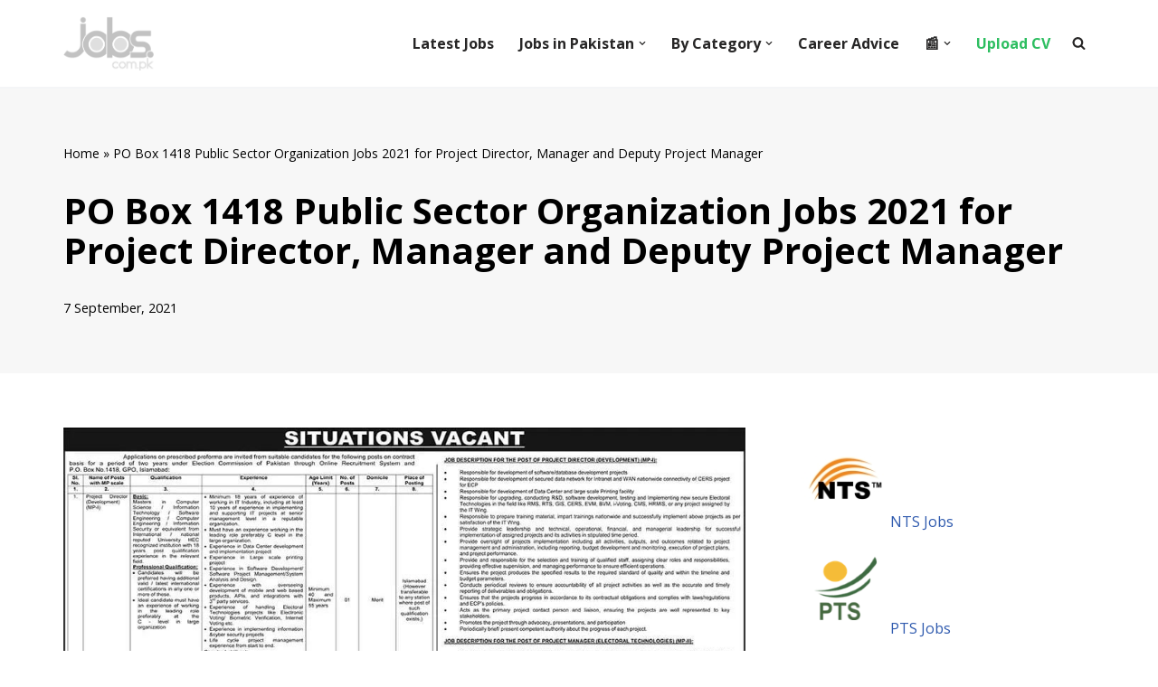

--- FILE ---
content_type: text/html; charset=UTF-8
request_url: https://paper.jobs.com.pk/2021/09/07/po-box-1418-public-sector-organization-jobs-2021-for-project-director-manager-and-deputy-project-manager.html
body_size: 23485
content:
<!DOCTYPE html>
<html lang="en-US" prefix="og: https://ogp.me/ns#">

<head>
	
	<meta charset="UTF-8">
	<meta name="viewport" content="width=device-width, initial-scale=1, minimum-scale=1">
	<link rel="profile" href="https://gmpg.org/xfn/11">
			<style>img:is([sizes="auto" i], [sizes^="auto," i]) { contain-intrinsic-size: 3000px 1500px }</style>
	<link rel='dns-prefetch' href='//static.addtoany.com/'>
<link rel='dns-prefetch' href='//a.mailmunch.co/'>
<link rel='dns-prefetch' href='//sdk.truepush.com/'>

<!-- Search Engine Optimization by Rank Math PRO - https://rankmath.com/ -->
<title>PO Box 1418 Public Sector Organization Jobs 2021 for Project Director, Manager and Deputy Project Manager on 7 September, 2021 | Paperpk Jobs</title><link rel="preload" href="https://paper.jobs.com.pk/wp-content/uploads/2022/05/paperpk-jobs-logo.png" as="image" fetchpriority="high" /><link rel="preload" href="https://paper.jobs.com.pk/wp-content/uploads/2021/09/po1418-dn.jpg" as="image" imagesrcset="https://paper.jobs.com.pk/wp-content/uploads/2021/09/po1418-dn.jpg 968w, https://paper.jobs.com.pk/wp-content/uploads/2021/09/po1418-dn-178x300.jpg 178w, https://paper.jobs.com.pk/wp-content/uploads/2021/09/po1418-dn-609x1024.jpg 609w, https://paper.jobs.com.pk/wp-content/uploads/2021/09/po1418-dn-768x1292.jpg 768w, https://paper.jobs.com.pk/wp-content/uploads/2021/09/po1418-dn-913x1536.jpg 913w" imagesizes="(max-width: 968px) 100vw, 968px" fetchpriority="high" /><link rel="preload" href="https://geocdn.jobs.com.pk/feats/nts.png" as="image" fetchpriority="high" /><style id="perfmatters-used-css">:where(.wp-block-button__link){border-radius:9999px;box-shadow:none;padding:calc(.667em + 2px) calc(1.333em + 2px);text-decoration:none;}:root :where(.wp-block-button .wp-block-button__link.is-style-outline),:root :where(.wp-block-button.is-style-outline>.wp-block-button__link){border:2px solid;padding:.667em 1.333em;}:root :where(.wp-block-button .wp-block-button__link.is-style-outline:not(.has-text-color)),:root :where(.wp-block-button.is-style-outline>.wp-block-button__link:not(.has-text-color)){color:currentColor;}:root :where(.wp-block-button .wp-block-button__link.is-style-outline:not(.has-background)),:root :where(.wp-block-button.is-style-outline>.wp-block-button__link:not(.has-background)){background-color:initial;background-image:none;}:where(.wp-block-columns){margin-bottom:1.75em;}:where(.wp-block-columns.has-background){padding:1.25em 2.375em;}:where(.wp-block-post-comments input[type=submit]){border:none;}:where(.wp-block-cover-image:not(.has-text-color)),:where(.wp-block-cover:not(.has-text-color)){color:#fff;}:where(.wp-block-cover-image.is-light:not(.has-text-color)),:where(.wp-block-cover.is-light:not(.has-text-color)){color:#000;}:root :where(.wp-block-cover h1:not(.has-text-color)),:root :where(.wp-block-cover h2:not(.has-text-color)),:root :where(.wp-block-cover h3:not(.has-text-color)),:root :where(.wp-block-cover h4:not(.has-text-color)),:root :where(.wp-block-cover h5:not(.has-text-color)),:root :where(.wp-block-cover h6:not(.has-text-color)),:root :where(.wp-block-cover p:not(.has-text-color)){color:inherit;}:where(.wp-block-file){margin-bottom:1.5em;}:where(.wp-block-file__button){border-radius:2em;display:inline-block;padding:.5em 1em;}:where(.wp-block-file__button):is(a):active,:where(.wp-block-file__button):is(a):focus,:where(.wp-block-file__button):is(a):hover,:where(.wp-block-file__button):is(a):visited{box-shadow:none;color:#fff;opacity:.85;text-decoration:none;}:where(.wp-block-group.wp-block-group-is-layout-constrained){position:relative;}.wp-block-image a{display:inline-block;}.wp-block-image img{box-sizing:border-box;height:auto;max-width:100%;vertical-align:bottom;}.wp-block-image[style*=border-radius] img,.wp-block-image[style*=border-radius]>a{border-radius:inherit;}.wp-block-image :where(figcaption){margin-bottom:1em;margin-top:.5em;}.wp-block-image figure{margin:0;}@keyframes show-content-image{0%{visibility:hidden;}99%{visibility:hidden;}to{visibility:visible;}}@keyframes turn-on-visibility{0%{opacity:0;}to{opacity:1;}}@keyframes turn-off-visibility{0%{opacity:1;visibility:visible;}99%{opacity:0;visibility:visible;}to{opacity:0;visibility:hidden;}}@keyframes lightbox-zoom-in{0%{transform:translate(calc(( -100vw + var(--wp--lightbox-scrollbar-width) ) / 2 + var(--wp--lightbox-initial-left-position)),calc(-50vh + var(--wp--lightbox-initial-top-position))) scale(var(--wp--lightbox-scale));}to{transform:translate(-50%,-50%) scale(1);}}@keyframes lightbox-zoom-out{0%{transform:translate(-50%,-50%) scale(1);visibility:visible;}99%{visibility:visible;}to{transform:translate(calc(( -100vw + var(--wp--lightbox-scrollbar-width) ) / 2 + var(--wp--lightbox-initial-left-position)),calc(-50vh + var(--wp--lightbox-initial-top-position))) scale(var(--wp--lightbox-scale));visibility:hidden;}}:where(.wp-block-latest-comments:not([style*=line-height] .wp-block-latest-comments__comment)){line-height:1.1;}:where(.wp-block-latest-comments:not([style*=line-height] .wp-block-latest-comments__comment-excerpt p)){line-height:1.8;}.wp-block-latest-posts{box-sizing:border-box;}.wp-block-latest-posts.wp-block-latest-posts__list{list-style:none;}.wp-block-latest-posts.wp-block-latest-posts__list li{clear:both;overflow-wrap:break-word;}:root :where(.wp-block-latest-posts.is-grid){padding:0;}:root :where(.wp-block-latest-posts.wp-block-latest-posts__list){padding-left:0;}ol,ul{box-sizing:border-box;}:root :where(.wp-block-list.has-background){padding:1.25em 2.375em;}:where(.wp-block-navigation.has-background .wp-block-navigation-item a:not(.wp-element-button)),:where(.wp-block-navigation.has-background .wp-block-navigation-submenu a:not(.wp-element-button)){padding:.5em 1em;}:where(.wp-block-navigation .wp-block-navigation__submenu-container .wp-block-navigation-item a:not(.wp-element-button)),:where(.wp-block-navigation .wp-block-navigation__submenu-container .wp-block-navigation-submenu a:not(.wp-element-button)),:where(.wp-block-navigation .wp-block-navigation__submenu-container .wp-block-navigation-submenu button.wp-block-navigation-item__content),:where(.wp-block-navigation .wp-block-navigation__submenu-container .wp-block-pages-list__item button.wp-block-navigation-item__content){padding:.5em 1em;}@keyframes overlay-menu__fade-in-animation{0%{opacity:0;transform:translateY(.5em);}to{opacity:1;transform:translateY(0);}}:root :where(p.has-background){padding:1.25em 2.375em;}:where(p.has-text-color:not(.has-link-color)) a{color:inherit;}:where(.wp-block-post-comments-form) input:not([type=submit]),:where(.wp-block-post-comments-form) textarea{border:1px solid #949494;font-family:inherit;font-size:1em;}:where(.wp-block-post-comments-form) input:where(:not([type=submit]):not([type=checkbox])),:where(.wp-block-post-comments-form) textarea{padding:calc(.667em + 2px);}:where(.wp-block-post-excerpt){box-sizing:border-box;margin-bottom:var(--wp--style--block-gap);margin-top:var(--wp--style--block-gap);}:where(.wp-block-preformatted.has-background){padding:1.25em 2.375em;}:where(.wp-block-search__button){border:1px solid #ccc;padding:6px 10px;}:where(.wp-block-search__input){font-family:inherit;font-size:inherit;font-style:inherit;font-weight:inherit;letter-spacing:inherit;line-height:inherit;text-transform:inherit;}:where(.wp-block-search__button-inside .wp-block-search__inside-wrapper){border:1px solid #949494;box-sizing:border-box;padding:4px;}:where(.wp-block-search__button-inside .wp-block-search__inside-wrapper) :where(.wp-block-search__button){padding:4px 8px;}:root :where(.wp-block-separator.is-style-dots){height:auto;line-height:1;text-align:center;}:root :where(.wp-block-separator.is-style-dots):before{color:currentColor;content:"···";font-family:serif;font-size:1.5em;letter-spacing:2em;padding-left:2em;}:root :where(.wp-block-site-logo.is-style-rounded){border-radius:9999px;}:root :where(.wp-block-social-links .wp-social-link a){padding:.25em;}:root :where(.wp-block-social-links.is-style-logos-only .wp-social-link a){padding:0;}:root :where(.wp-block-social-links.is-style-pill-shape .wp-social-link a){padding-left:.66667em;padding-right:.66667em;}:root :where(.wp-block-tag-cloud.is-style-outline){display:flex;flex-wrap:wrap;gap:1ch;}:root :where(.wp-block-tag-cloud.is-style-outline a){border:1px solid;font-size:unset !important;margin-right:0;padding:1ch 2ch;text-decoration:none !important;}:root :where(.wp-block-table-of-contents){box-sizing:border-box;}:where(.wp-block-term-description){box-sizing:border-box;margin-bottom:var(--wp--style--block-gap);margin-top:var(--wp--style--block-gap);}:where(pre.wp-block-verse){font-family:inherit;}.editor-styles-wrapper,.entry-content{counter-reset:footnotes;}:root{--wp--preset--font-size--normal:16px;--wp--preset--font-size--huge:42px;}.screen-reader-text{border:0;clip:rect(1px,1px,1px,1px);clip-path:inset(50%);height:1px;margin:-1px;overflow:hidden;padding:0;position:absolute;width:1px;word-wrap:normal !important;}.screen-reader-text:focus{background-color:#ddd;clip:auto !important;clip-path:none;color:#444;display:block;font-size:1em;height:auto;left:5px;line-height:normal;padding:15px 23px 14px;text-decoration:none;top:5px;width:auto;z-index:100000;}html :where(.has-border-color){border-style:solid;}html :where([style*=border-top-color]){border-top-style:solid;}html :where([style*=border-right-color]){border-right-style:solid;}html :where([style*=border-bottom-color]){border-bottom-style:solid;}html :where([style*=border-left-color]){border-left-style:solid;}html :where([style*=border-width]){border-style:solid;}html :where([style*=border-top-width]){border-top-style:solid;}html :where([style*=border-right-width]){border-right-style:solid;}html :where([style*=border-bottom-width]){border-bottom-style:solid;}html :where([style*=border-left-width]){border-left-style:solid;}html :where(img[class*=wp-image-]){height:auto;max-width:100%;}:where(figure){margin:0 0 1em;}html :where(.is-position-sticky){--wp-admin--admin-bar--position-offset:var(--wp-admin--admin-bar--height,0px);}@media screen and (max-width:600px){html :where(.is-position-sticky){--wp-admin--admin-bar--position-offset:0px;}}@-webkit-keyframes a{to{-webkit-transform:rotate(1turn);transform:rotate(1turn);}}@keyframes a{to{-webkit-transform:rotate(1turn);transform:rotate(1turn);}}@-webkit-keyframes b{0%{background-position:0 0;}to{background-position:30px 0;}}@keyframes b{0%{background-position:0 0;}to{background-position:30px 0;}}.btn,.button,.wp-block-button__link,button,input[type=button],input[type=reset],input[type=submit]{cursor:pointer;box-sizing:border-box;border-color:currentColor;text-align:center;font-family:var(--bodyfontfamily),var(--nv-fallback-ff);}.btn,.button.button-primary,.is-style-primary .wp-block-button__link,.wp-block-search .wp-block-search__button,button,input[type=button],input[type=reset],input[type=submit]{cursor:pointer;box-sizing:border-box;background:var(--primarybtnbg);color:var(--primarybtncolor);border-style:solid;border-color:currentColor;fill:currentColor;border-width:var(--primarybtnborderwidth,0);border-radius:var(--primarybtnborderradius,3px);padding:var(--primarybtnpadding,13px 15px);font-weight:var(--btnfontweight,700);font-size:var(--btnfs,var(--bodyfontsize));line-height:var(--btnlineheight,1.6);letter-spacing:var(--btnletterspacing,var(--bodyletterspacing));text-transform:var(--btntexttransform,none);}.btn:hover,.button.button-primary:hover,.is-style-primary .wp-block-button__link:hover,button:hover,input[type=button]:hover,input[type=reset]:hover,input[type=submit]:hover{background:var(--primarybtnhoverbg);color:var(--primarybtnhovercolor);border-color:var(--primarybtnhovercolor);}.widget select,.wp-block-search.wp-block-search__button-inside .wp-block-search__inside-wrapper,form input:read-write,form select,form select option,form textarea,form.wp-block-search input.wp-block-search__input{border-style:solid;border-color:var(--formfieldbordercolor);border-width:var(--formfieldborderwidth);border-radius:var(--formfieldborderradius,3px);background:var(--formfieldbgcolor);color:var(--formfieldcolor);padding:var(--formfieldpadding);text-transform:var(--formfieldtexttransform);font-weight:var(--formfieldfontweight);font-family:var(--bodyfontfamily);font-size:var(--formfieldfontsize);letter-spacing:var(--formfieldletterspacing);line-height:var(--formfieldlineheight);}.wpforms-container .wpforms-field-label,form label{font-weight:var(--formlabelfontweight,var(--bodyfontweight));text-transform:var(--formlabeltexttransform);letter-spacing:var(--formlabelletterspacing);line-height:var(--formlabellineheight);font-size:var(--formlabelfontsize,var(--bodyfontsize));}.entry-summary,.nv-meta-list li{font-weight:var(--fontweight);text-transform:var(--texttransform);letter-spacing:var(--letterspacing);line-height:var(--lineheight);font-size:var(--fontsize);}.title.entry-title{font-size:var(--fontsize,var(--h1fontsize));font-weight:var(--fontweight,var(--h1fontweight));line-height:var(--lineheight,var(--h1lineheight));letter-spacing:var(--letterspacing,var(--h1letterspacing));text-transform:var(--texttransform,var(--h1texttransform));}.nv-html-content p,blockquote,body,dd,dl,dt,fieldset,figure,h1,h2,h3,h4,h5,h6,hr,html,iframe,legend,li,ol,p,pre,textarea,ul{margin:0;padding:0;}h1,h2,h3,h4,h5,h6{font-size:100%;font-weight:400;}ul{list-style:none;}button,input,select,textarea{margin:0;}html{box-sizing:border-box;-ms-overflow-style:scrollbar;}*,::after,::before{box-sizing:border-box;}audio,embed,img,object,video{height:auto;max-width:100%;}.container{width:100%;padding-right:15px;padding-left:15px;margin:0 auto;max-width:var(--container);}.row{display:flex;flex-wrap:wrap;margin:0 -15px;}.col{padding:0 15px;margin:0 auto;flex-grow:1;max-width:100%;}html{font-size:100%;}body{background-color:var(--nv-site-bg);color:var(--nv-text-color);font-size:var(--bodyfontsize);line-height:var(--bodylineheight);letter-spacing:var(--bodyletterspacing);font-family:var(--bodyfontfamily),var(--nv-fallback-ff);text-transform:var(--bodytexttransform);font-weight:var(--bodyfontweight);overflow-x:hidden;direction:ltr;-webkit-font-smoothing:antialiased;-moz-osx-font-smoothing:grayscale;}h1,h2,h3,h4,h5,h6{margin-bottom:30px;font-family:var(--headingsfontfamily),var(--nv-fallback-ff);}p{margin-bottom:30px;}a{--linkdeco:none;color:var(--nv-primary-accent);cursor:pointer;text-decoration:var(--linkdeco);}a:focus,a:hover{opacity:.9;color:var(--nv-secondary-accent);}.entry-content a:not([class]),.nv-comment-content a:not([class]),.nv-template .neve-main a:not([class]),.widget_text a:not([class]){--linkdeco:underline;}h1{font-size:var(--h1fontsize);font-weight:var(--h1fontweight);line-height:var(--h1lineheight);letter-spacing:var(--h1letterspacing);text-transform:var(--h1texttransform);}h2{font-size:var(--h2fontsize);font-weight:var(--h2fontweight);line-height:var(--h2lineheight);letter-spacing:var(--h2letterspacing);text-transform:var(--h2texttransform);}h3{font-size:var(--h3fontsize);font-weight:var(--h3fontweight);line-height:var(--h3lineheight);letter-spacing:var(--h3letterspacing);text-transform:var(--h3texttransform);}ol,ul{padding-left:var(--listpad,0);}ul{list-style:var(--liststyle,none);}.show-on-focus{position:absolute;width:1px;height:1px;clip:rect(1px,1px,1px,1px);top:32px;background:var(--nv-site-bg);padding:10px 15px;}.show-on-focus:focus{z-index:999999;width:auto;height:auto;clip:auto;}.screen-reader-text{position:absolute;left:-10000px;top:auto;width:1px;height:1px;overflow:hidden;}.nv-icon{fill:currentColor;}.nv-search{display:flex;}.site-logo{align-items:center;display:flex;}.site-logo img{max-width:var(--maxwidth);display:block;margin:0 auto;}.site-logo img[src$=".svg"]{width:var(--maxwidth);}.site-logo h1,.site-logo p{font-size:var(--fs);font-weight:var(--h1fontweight);line-height:var(--bodylineheight);letter-spacing:var(--bodyletterspacing);text-transform:var(--texttransform,var(--bodytexttransform));margin:0;}.site-logo small{display:block;}.header-menu-sidebar .nav-ul .sub-menu,.nav-ul li:hover>.sub-menu,.sub-menu.dropdown-open{opacity:1;visibility:visible;}.caret{transition:.3s ease;}.dd-title{flex-grow:var(--flexg);display:flex;align-items:center;}.nav-ul{display:flex;flex-wrap:wrap;margin-right:calc(var(--spacing) / 2 * -1);margin-left:calc(var(--spacing) / 2 * -1);}.nav-ul>li{margin:0 calc(var(--spacing) / 2);}.nav-ul li a{min-height:var(--height);color:var(--color);position:relative;width:100%;display:flex;align-items:center;}.nav-ul .caret{line-height:0;justify-content:center;display:flex;}.nav-ul .caret svg{width:.5em;height:.5em;}.nav-ul li{display:block;position:relative;}.nav-ul li>.wrap{display:flex;align-items:center;}.nav-ul li:hover>.wrap .caret,.nav-ul li:hover>.wrap>a{color:var(--hovercolor,var(--nv-primary-accent));}.nav-ul .sub-menu{background:var(--bgcolor,var(--overlaycolor));z-index:100;position:absolute;top:100%;box-shadow:rgba(149,157,165,.2) 0 8px 24px;visibility:hidden;opacity:0;right:0;}.nav-ul .sub-menu li{min-width:150px;width:100%;}.nav-ul .sub-menu li>.wrap{padding:10px 20px;white-space:nowrap;display:flex;}.nav-ul .sub-menu .sub-menu{left:100%;top:0;right:unset;}.header-menu-sidebar .nv-nav-wrap{width:100%;}.header-menu-sidebar .nav-ul{flex-direction:column;width:100%;}.header-menu-sidebar .nav-ul li{width:100%;}.header-menu-sidebar .nav-ul li:not([class*=block])>.wrap>a{padding:15px 0;white-space:normal;}.header-menu-sidebar .nav-ul .caret svg{width:1em;height:1em;}.header-menu-sidebar .nav-ul .caret-wrap{margin:-15px 0;padding:15px;}.header-menu-sidebar .nav-ul .sub-menu{left:unset !important;top:unset !important;right:unset !important;background:0;position:relative;max-width:100%;box-shadow:none;display:none;}.nv-nav-wrap ul.primary-menu-ul>li i{margin-top:0;font-size:inherit;width:auto;height:auto;}.nv-nav-search{transition:opacity .3s;position:absolute;visibility:hidden;opacity:0;right:0;width:auto;padding:10px;cursor:unset;z-index:100;background-color:var(--nv-site-bg);box-shadow:rgba(149,157,165,.2) 0 8px 24px;display:flex;align-items:center;}.nv-nav-search .container{padding:0;}.menu-item-nav-search.active .nv-nav-search{opacity:1;visibility:visible;}.menu-item-nav-search{cursor:pointer;outline:0;}.menu-item-nav-search .nv-icon:hover{color:var(--hovercolor);}.menu-item-nav-search svg{width:var(--iconsize);height:var(--iconsize);}.menu-item-nav-search.canvas .nv-nav-search{position:fixed;top:0;bottom:0;width:100%;display:flex;justify-content:center;align-items:center;}.menu-item-nav-search.canvas .nv-nav-search .close-container{position:absolute;top:30px;text-align:right;}.close-responsive-search{background:0;border:0;--primarybtnhoverbg:0;}.close-responsive-search>svg{fill:var(--nv-text-color);width:var(--formfieldfontsize);min-width:25px;min-height:25px;}.navbar-toggle-wrapper{align-items:center;}.navbar-toggle{--primarybtncolor:var(--color);--primarybtnhovercolor:var(--color);--primarybtnbg:var(--bgcolor,transparent);--primarybtnhoverbg:var(--bgcolor,transparent);--primarybtnborderwidth:var(--borderwidth,1px);--primarybtnborderradius:var(--borderradius,0);padding:var(--padding,10px 15px);box-shadow:none;display:flex;align-items:center;}.navbar-toggle:focus{outline:1px solid;}.icon-bar{background-color:currentColor;transition:all .1s ease;position:relative;display:block;width:15px;height:2px;}.icon-bar:nth-child(2){margin:3px 0;}.wrapper{display:flex;min-height:100vh;flex-direction:column;position:relative;transition:all .3s cubic-bezier(.79,.14,.15,.86);}body>.wrapper:not(.et-fb-iframe-ancestor){overflow:hidden;}.neve-main{flex:1 auto;}input[type=color],input[type=date],input[type=datetime-local],input[type=datetime],input[type=email],input[type=month],input[type=number],input[type=password],input[type=reset],input[type=search],input[type=submit],input[type=tel],input[type=text],input[type=time],input[type=url],input[type=week],select,textarea{display:inline-block;-webkit-appearance:none;-moz-appearance:none;appearance:none;outline:0;resize:vertical;}[tabindex="-1"]:focus,input:read-write:focus,select:focus,textarea:focus{outline:0;box-shadow:0 0 3px 0 var(--nv-secondary-accent);--formfieldbordercolor:var(--nv-secondary-accent);}button,input,select,textarea{line-height:inherit;box-sizing:border-box;}::placeholder{color:inherit;opacity:.5;}label{display:inline-block;}.search-form{display:flex;max-width:100%;line-height:1;--primarybtnbg:var(--formfieldbgcolor);--primarybtnhoverbg:var(--formfieldbgcolor);--primarybtncolor:var(--formfieldbordercolor);--primarybtnhovercolor:var(--formfieldbordercolor);}.search-form svg{fill:var(--formfieldcolor);width:var(--formfieldfontsize);opacity:.5;height:auto;}.search-form .search-submit{display:flex;justify-content:center;align-items:center;min-width:45px;z-index:1;--primarybtnborderwidth:var(--formfieldborderwidth);--primarybtnborderradius:var(--formfieldborderradius);--primarybtnpadding:var(--formfieldpadding);border-bottom-left-radius:0;border-top-left-radius:0;border-left:0;border-color:var(--formfieldbordercolor);position:relative;height:var(--height);overflow:hidden;white-space:nowrap;}.search-form .search-submit::before{content:"";display:block;width:3px;height:100%;background-color:var(--formfieldbgcolor);left:-3px;top:0;bottom:0;position:absolute;}.search-form .search-field{overflow:hidden;text-overflow:ellipsis;height:var(--height);border-right:0;flex-grow:1;border-top-right-radius:0;border-bottom-right-radius:0;width:calc(100% - 45px);max-width:100%;}.search-form .search-field:focus~button{box-shadow:0 0 3px 0 var(--nv-secondary-accent);border-color:var(--nv-secondary-accent);}.nv-meta-list{margin-bottom:20px;font-size:.9em;}.nv-meta-list li,.nv-meta-list span{display:inline-block;}.nv-meta-list li:not(:last-child)::after,.nv-meta-list span:not(:last-child)::after{content:"/";padding:0 8px;}.nv-meta-list .posted-on:not(.nv-show-updated) .updated{display:none;}.entry-title{word-wrap:break-word;}.entry-title a{color:var(--nv-text-color);}article{word-break:break-word;}@keyframes spin{100%{-webkit-transform:rotate(360deg);transform:rotate(360deg);}}.nv-single-post-wrap>div:first-child{margin-top:60px;}.nv-single-post-wrap>div:last-child{padding-bottom:30px;}.nv-single-post-wrap>div:not(:last-child){margin-bottom:var(--spacing,60px);}.nv-single-post-wrap .wp-block-image{margin-bottom:var(--img-m);}.nv-post-cover{min-height:var(--height);padding:var(--padding);justify-content:var(--justify,center);display:flex;position:relative;background-size:cover;background-repeat:no-repeat;background-position:center;text-align:var(--textalign,center);}.nv-post-cover .nv-title-meta-wrap{color:var(--color,var(--nv-text-dark-bg));display:flex;flex-direction:column;z-index:1;align-self:var(--valign,flex-end);}.nv-post-cover .nv-title-meta-wrap>:last-child{margin-bottom:0;}.nv-post-cover .nv-title-meta-wrap a{color:var(--color,var(--nv-text-dark-bg));}.nv-post-cover .container{display:flex;justify-content:var(--justify,center);}.nv-overlay{background:var(--bgcolor,var(--nv-dark-bg));mix-blend-mode:var(--blendmode,normal);opacity:calc(var(--opacity) / 100);position:absolute;left:0;right:0;top:0;bottom:0;}#comments article{display:flex;gap:20px;}#comments input:not([type=submit]):not([type=checkbox]){width:100%;}.excerpt-wrap,.nv-content-wrap{--listpad:20px;--liststyle:disc;--img-m:24px;}.excerpt-wrap ol,.excerpt-wrap ul,.nv-content-wrap ol,.nv-content-wrap ul{margin:30px 0;}.excerpt-wrap li,.nv-content-wrap li{margin-top:10px;}.nv-index-posts,.nv-single-post-wrap{margin-bottom:60px;}.nv-sidebar-wrap{padding:60px 15px;margin-bottom:20px;flex-grow:1;}.widget{word-break:break-word;margin-bottom:40px;}.widget:last-child{margin:0;}.widget ul{padding:0;}.widget ul ul{padding-left:10px;}.widget li{margin-top:10px;}.widget_recent_entries a{color:var(--nv-text-color);}.nv-page-title .neve-breadcrumbs-wrapper,.nv-title-meta-wrap .neve-breadcrumbs-wrapper{margin-bottom:30px;display:block;}.neve-breadcrumbs-wrapper{font-size:14px;}.neve-breadcrumbs-wrapper a{color:#676767;}.hfg-is-group{display:flex;align-items:center;}.builder-item--footer-menu,.component-wrap,.item--inner,.menu-item-nav-search,.nav-ul .wrap a .dd-title,.nav-ul a,.palette-icon-wrapper,.site-logo,footer .nav-ul{justify-content:var(--justify,flex-start);text-align:var(--textalign,left);}@media (min-width:960px){.neve-main>.container .col{max-width:70%;}.neve-main>.container>.row{flex-wrap:nowrap;}.nv-sidebar-wrap{max-width:30%;}.nv-sidebar-wrap.nv-right{padding-left:45px;}}.header-menu-sidebar{padding:0;position:fixed;max-width:100%;top:0;z-index:999900;visibility:hidden;display:flex;height:100vh;}.header-menu-sidebar .navbar-toggle-wrapper{display:flex;justify-content:flex-end;padding:8px 10px;}.header-menu-sidebar .navbar-toggle-wrapper button.navbar-toggle{position:relative;}.tcb{transition:all .3s cubic-bezier(.79,.14,.15,.86);}.header-menu-sidebar-bg{background:var(--bgcolor);color:var(--color);position:relative;display:flex;flex-direction:column;word-wrap:break-word;width:100%;}.header-menu-sidebar-inner{padding:20px 0;overflow-x:hidden;height:100%;display:none;opacity:0;transition:opacity .3s ease;}.header-menu-sidebar-inner .item--inner{width:100%;}.menu_sidebar_slide_left .header-menu-sidebar{left:0;transform:translateX(-100%);}.header-menu-sidebar .menu-item-nav-search{display:flex;align-items:center;}.hfg-ov{top:0;bottom:0;right:0;left:0;background:rgba(0,0,0,.5);position:fixed;transform:translate3d(0,0,0);z-index:999899;transition:all .3s linear;visibility:hidden;opacity:0;}.hfg-pe{pointer-events:none;}.site-footer{position:relative;z-index:11;}.site-footer .item--inner{width:100%;}.site-footer .item--inner.has_menu{display:flex;}.site-footer p:last-child{margin-bottom:0;}.footer--row .hfg-slot{display:flex;flex-direction:column;}.footer--row .row{display:grid;align-items:var(--valign);}.footer--row .builder-item{width:100%;}@media (max-width:960px){footer .footer--row-inner .row{grid-template-columns:1fr;}}.site-header{position:relative;}.site-header .header--row-inner{align-items:center;display:flex;}.builder-item{margin:4px 0;position:relative;min-height:1px;padding-right:15px;padding-left:15px;}@media (min-width:960px){.builder-item{margin:8px 0;}}.hfg-slot{display:flex;align-items:center;}.hfg-slot.right{justify-content:flex-end;}.header-menu-sidebar-bg,[class*=row-inner]{position:relative;background:var(--bgimage,var(--bgcolor,#fff));background-position:var(--bgposition,center);background-repeat:no-repeat;background-size:cover;background-attachment:var(--bgattachment);}.header-menu-sidebar-bg::before,[class*=row-inner]::before{display:block;width:100%;top:0;bottom:0;position:absolute;content:"";background-color:var(--overlaycolor);opacity:var(--bgoverlayopacity);}[class*=row-inner]:not(.footer--row-inner){border-bottom:var(--rowbwidth,0) solid var(--rowbcolor);}.footer--row-inner{border-top:var(--rowbwidth,0) solid var(--rowbcolor);}[data-row-id]{color:var(--color);background:var(--bgcolor);}[data-row-id] a{color:var(--color);}[data-row-id] .row{display:grid;grid-template-columns:auto auto;min-height:var(--height,auto);}.hfg_header.site-header{box-shadow:0 -1px 3px rgba(0,0,0,.1);}.header .builder-item .item--inner[class*=button_base],.header .builder-item .item--inner[class*=nav-icon]{padding:0 !important;}.hfg-grid{display:flex;}@media (min-width:960px){.hide-on-desktop{display:none;}}@media (max-width:959px){.hide-on-tablet{display:none;}}@media (max-width:576px){.hide-on-mobile{display:none;}}.component-wrap{display:flex;margin:4px 0;}.builder-item .item--inner{color:var(--color);font-family:var(--fontfamily,var(--bodyfontfamily));font-size:var(--fontsize,var(--bodyfontsize));line-height:var(--lineheight,var(--bodylineheight));letter-spacing:var(--letterspacing,var(--bodyletterspacing));font-weight:var(--fontweight,var(--bodyfontweight));text-transform:var(--texttransform,var(--bodytexttransform));padding:var(--padding,0);margin:var(--margin,0);position:relative;}.builder-item .item--inner.has_menu{position:unset;}.header--row .builder-item.has-nav{position:static;}</style>
<meta name="robots" content="follow, index, max-snippet:-1, max-video-preview:-1, max-image-preview:large"/>
<link rel="canonical" href="https://paper.jobs.com.pk/2021/09/07/po-box-1418-public-sector-organization-jobs-2021-for-project-director-manager-and-deputy-project-manager.html" />
<meta property="og:locale" content="en_US" />
<meta property="og:type" content="article" />
<meta property="og:title" content="PO Box 1418 Public Sector Organization Jobs 2021 for Project Director, Manager and Deputy Project Manager on 7 September, 2021 | Paperpk Jobs" />
<meta property="og:url" content="https://paper.jobs.com.pk/2021/09/07/po-box-1418-public-sector-organization-jobs-2021-for-project-director-manager-and-deputy-project-manager.html" />
<meta property="og:site_name" content="Pakistan Paper Jobs" />
<meta property="article:section" content="Management" />
<meta property="og:updated_time" content="2021-09-09T23:42:22+05:00" />
<meta property="og:image" content="https://paper.jobs.com.pk/wp-content/uploads/2021/09/po1418-dn.jpg" />
<meta property="og:image:secure_url" content="https://paper.jobs.com.pk/wp-content/uploads/2021/09/po1418-dn.jpg" />
<meta property="og:image:width" content="968" />
<meta property="og:image:height" content="1628" />
<meta property="og:image:alt" content="PO Box 1418 Public Sector Organization Jobs 2021 for Project Director, Manager and Deputy Project Manager" />
<meta property="og:image:type" content="image/jpeg" />
<meta property="article:published_time" content="2021-09-07T23:41:06+05:00" />
<meta property="article:modified_time" content="2021-09-09T23:42:22+05:00" />
<meta name="twitter:card" content="summary_large_image" />
<meta name="twitter:title" content="PO Box 1418 Public Sector Organization Jobs 2021 for Project Director, Manager and Deputy Project Manager on 7 September, 2021 | Paperpk Jobs" />
<meta name="twitter:image" content="https://paper.jobs.com.pk/wp-content/uploads/2021/09/po1418-dn.jpg" />
<meta name="twitter:label1" content="Written by" />
<meta name="twitter:data1" content="PT" />
<meta name="twitter:label2" content="Time to read" />
<meta name="twitter:data2" content="Less than a minute" />
<script type="application/ld+json" class="rank-math-schema-pro">{"@context":"https://schema.org","@graph":[{"@type":"Place","@id":"https://paper.jobs.com.pk/#place","address":{"@type":"PostalAddress","addressRegion":"Islamabad","addressCountry":"Pakistan"}},{"@type":"Organization","@id":"https://paper.jobs.com.pk/#organization","name":"Jobs.com.pk","url":"https://paper.jobs.com.pk","address":{"@type":"PostalAddress","addressRegion":"Islamabad","addressCountry":"Pakistan"},"logo":{"@type":"ImageObject","@id":"https://paper.jobs.com.pk/#logo","url":"https://paper.jobs.com.pk/wp-content/uploads/2022/03/icon-512.png","contentUrl":"https://paper.jobs.com.pk/wp-content/uploads/2022/03/icon-512.png","caption":"Jobs.com.pk","inLanguage":"en-US","width":"512","height":"512"},"location":{"@id":"https://paper.jobs.com.pk/#place"}},{"@type":"WebSite","@id":"https://paper.jobs.com.pk/#website","url":"https://paper.jobs.com.pk","name":"Jobs.com.pk","publisher":{"@id":"https://paper.jobs.com.pk/#organization"},"inLanguage":"en-US"},{"@type":"ImageObject","@id":"https://paper.jobs.com.pk/wp-content/uploads/2021/09/po1418-dn.jpg","url":"https://paper.jobs.com.pk/wp-content/uploads/2021/09/po1418-dn.jpg","width":"200","height":"200","inLanguage":"en-US"},{"@type":"BreadcrumbList","@id":"https://paper.jobs.com.pk/2021/09/07/po-box-1418-public-sector-organization-jobs-2021-for-project-director-manager-and-deputy-project-manager.html#breadcrumb","itemListElement":[{"@type":"ListItem","position":"1","item":{"@id":"https://paper.jobs.com.pk","name":"Home"}},{"@type":"ListItem","position":"2","item":{"@id":"https://paper.jobs.com.pk/2021/09/07/po-box-1418-public-sector-organization-jobs-2021-for-project-director-manager-and-deputy-project-manager.html","name":"PO Box 1418 Public Sector Organization Jobs 2021 for Project Director, Manager and Deputy Project Manager"}}]},{"@type":"WebPage","@id":"https://paper.jobs.com.pk/2021/09/07/po-box-1418-public-sector-organization-jobs-2021-for-project-director-manager-and-deputy-project-manager.html#webpage","url":"https://paper.jobs.com.pk/2021/09/07/po-box-1418-public-sector-organization-jobs-2021-for-project-director-manager-and-deputy-project-manager.html","name":"PO Box 1418 Public Sector Organization Jobs 2021 for Project Director, Manager and Deputy Project Manager on 7 September, 2021 | Paperpk Jobs","datePublished":"2021-09-07T23:41:06+05:00","dateModified":"2021-09-09T23:42:22+05:00","isPartOf":{"@id":"https://paper.jobs.com.pk/#website"},"primaryImageOfPage":{"@id":"https://paper.jobs.com.pk/wp-content/uploads/2021/09/po1418-dn.jpg"},"inLanguage":"en-US","breadcrumb":{"@id":"https://paper.jobs.com.pk/2021/09/07/po-box-1418-public-sector-organization-jobs-2021-for-project-director-manager-and-deputy-project-manager.html#breadcrumb"}},{"@type":"Person","@id":"https://paper.jobs.com.pk/author/administrator","name":"PT","url":"https://paper.jobs.com.pk/author/administrator","image":{"@type":"ImageObject","@id":"https://secure.gravatar.com/avatar/7d6efb8c3e8e7eb600f2966b088135d5fa50dbad3a286bfce3331ca5d0a53c6d?s=96&amp;d=mm&amp;r=g","url":"https://secure.gravatar.com/avatar/7d6efb8c3e8e7eb600f2966b088135d5fa50dbad3a286bfce3331ca5d0a53c6d?s=96&amp;d=mm&amp;r=g","caption":"PT","inLanguage":"en-US"},"worksFor":{"@id":"https://paper.jobs.com.pk/#organization"}},{"@type":"BlogPosting","headline":"PO Box 1418 Public Sector Organization Jobs 2021 for Project Director, Manager and Deputy Project Manager on","datePublished":"2021-09-07T23:41:06+05:00","dateModified":"2021-09-09T23:42:22+05:00","author":{"@id":"https://paper.jobs.com.pk/author/administrator","name":"PT"},"publisher":{"@id":"https://paper.jobs.com.pk/#organization"},"description":"\n","name":"PO Box 1418 Public Sector Organization Jobs 2021 for Project Director, Manager and Deputy Project Manager on","@id":"https://paper.jobs.com.pk/2021/09/07/po-box-1418-public-sector-organization-jobs-2021-for-project-director-manager-and-deputy-project-manager.html#richSnippet","isPartOf":{"@id":"https://paper.jobs.com.pk/2021/09/07/po-box-1418-public-sector-organization-jobs-2021-for-project-director-manager-and-deputy-project-manager.html#webpage"},"image":{"@id":"https://paper.jobs.com.pk/wp-content/uploads/2021/09/po1418-dn.jpg"},"inLanguage":"en-US","mainEntityOfPage":{"@id":"https://paper.jobs.com.pk/2021/09/07/po-box-1418-public-sector-organization-jobs-2021-for-project-director-manager-and-deputy-project-manager.html#webpage"}}]}</script>
<!-- /Rank Math WordPress SEO plugin -->

<link rel='dns-prefetch' href='//stats.wp.com' />

<link rel="alternate" type="application/rss+xml" title="Pakistan Paper Jobs &raquo; Feed" href="https://paper.jobs.com.pk/feed" />
<link rel="stylesheet" id="wp-block-library-css" href="https://paper.jobs.com.pk/wp-includes/css/dist/block-library/style.min.css?ver=6.8.3" media="print" onload="this.media=&#039;all&#039;;this.onload=null;">
<style id='classic-theme-styles-inline-css'>
/*! This file is auto-generated */
.wp-block-button__link{color:#fff;background-color:#32373c;border-radius:9999px;box-shadow:none;text-decoration:none;padding:calc(.667em + 2px) calc(1.333em + 2px);font-size:1.125em}.wp-block-file__button{background:#32373c;color:#fff;text-decoration:none}
</style>
<link rel="stylesheet" id="mediaelement-css" href="https://paper.jobs.com.pk/wp-includes/js/mediaelement/mediaelementplayer-legacy.min.css?ver=4.2.17" media="print" onload="this.media=&#039;all&#039;;this.onload=null;">
<link rel="stylesheet" id="wp-mediaelement-css" href="https://paper.jobs.com.pk/wp-includes/js/mediaelement/wp-mediaelement.min.css?ver=6.8.3" media="print" onload="this.media=&#039;all&#039;;this.onload=null;">
<style id='jetpack-sharing-buttons-style-inline-css'>
.jetpack-sharing-buttons__services-list{display:flex;flex-direction:row;flex-wrap:wrap;gap:0;list-style-type:none;margin:5px;padding:0}.jetpack-sharing-buttons__services-list.has-small-icon-size{font-size:12px}.jetpack-sharing-buttons__services-list.has-normal-icon-size{font-size:16px}.jetpack-sharing-buttons__services-list.has-large-icon-size{font-size:24px}.jetpack-sharing-buttons__services-list.has-huge-icon-size{font-size:36px}@media print{.jetpack-sharing-buttons__services-list{display:none!important}}.editor-styles-wrapper .wp-block-jetpack-sharing-buttons{gap:0;padding-inline-start:0}ul.jetpack-sharing-buttons__services-list.has-background{padding:1.25em 2.375em}
</style>
<link rel="stylesheet" id="neve-style-css" href="https://paper.jobs.com.pk/wp-content/themes/neve/style-main-new.min.css?ver=4.1.2" media="print" onload="this.media=&#039;all&#039;;this.onload=null;">
<style id='neve-style-inline-css'>
.is-menu-sidebar .header-menu-sidebar { visibility: visible; }.is-menu-sidebar.menu_sidebar_slide_left .header-menu-sidebar { transform: translate3d(0, 0, 0); left: 0; }.is-menu-sidebar.menu_sidebar_slide_right .header-menu-sidebar { transform: translate3d(0, 0, 0); right: 0; }.is-menu-sidebar.menu_sidebar_pull_right .header-menu-sidebar, .is-menu-sidebar.menu_sidebar_pull_left .header-menu-sidebar { transform: translateX(0); }.is-menu-sidebar.menu_sidebar_dropdown .header-menu-sidebar { height: auto; }.is-menu-sidebar.menu_sidebar_dropdown .header-menu-sidebar-inner { max-height: 400px; padding: 20px 0; }.is-menu-sidebar.menu_sidebar_full_canvas .header-menu-sidebar { opacity: 1; }.header-menu-sidebar .menu-item-nav-search:not(.floating) { pointer-events: none; }.header-menu-sidebar .menu-item-nav-search .is-menu-sidebar { pointer-events: unset; }@media screen and (max-width: 960px) { .builder-item.cr .item--inner { --textalign: center; --justify: center; } }
.nv-meta-list li.meta:not(:last-child):after { content:"/" }.nv-meta-list .no-mobile{
			display:none;
		}.nv-meta-list li.last::after{
			content: ""!important;
		}@media (min-width: 769px) {
			.nv-meta-list .no-mobile {
				display: inline-block;
			}
			.nv-meta-list li.last:not(:last-child)::after {
		 		content: "/" !important;
			}
		}
 :root{ --container: 748px;--postwidth:100%; --primarybtnbg: var(--nv-primary-accent); --primarybtnhoverbg: var(--nv-primary-accent); --primarybtncolor: #fff; --secondarybtncolor: var(--nv-primary-accent); --primarybtnhovercolor: #fff; --secondarybtnhovercolor: var(--nv-primary-accent);--primarybtnborderradius:3px;--secondarybtnborderradius:3px;--secondarybtnborderwidth:3px;--btnpadding:13px 15px;--primarybtnpadding:13px 15px;--secondarybtnpadding:calc(13px - 3px) calc(15px - 3px); --bodyfontfamily: "Open Sans"; --bodyfontsize: 15px; --bodylineheight: 1.6; --bodyletterspacing: 0px; --bodyfontweight: 400; --h1fontsize: 36px; --h1fontweight: 700; --h1lineheight: 1.2; --h1letterspacing: 0px; --h1texttransform: none; --h2fontsize: 28px; --h2fontweight: 700; --h2lineheight: 1.3; --h2letterspacing: 0px; --h2texttransform: none; --h3fontsize: 24px; --h3fontweight: 700; --h3lineheight: 1.4; --h3letterspacing: 0px; --h3texttransform: none; --h4fontsize: 20px; --h4fontweight: 700; --h4lineheight: 1.6; --h4letterspacing: 0px; --h4texttransform: none; --h5fontsize: 16px; --h5fontweight: 700; --h5lineheight: 1.6; --h5letterspacing: 0px; --h5texttransform: none; --h6fontsize: 14px; --h6fontweight: 700; --h6lineheight: 1.6; --h6letterspacing: 0px; --h6texttransform: none;--formfieldborderwidth:2px;--formfieldborderradius:3px; --formfieldbgcolor: var(--nv-site-bg); --formfieldbordercolor: #dddddd; --formfieldcolor: var(--nv-text-color);--formfieldpadding:10px 12px; } .nv-index-posts{ --borderradius:0px; } .single-post-container .alignfull > [class*="__inner-container"], .single-post-container .alignwide > [class*="__inner-container"]{ max-width:718px } .nv-meta-list{ --avatarsize: 20px; } .single .nv-meta-list{ --avatarsize: 20px; } .nv-post-cover{ --height: 250px;--padding:40px 15px;--justify: flex-start; --textalign: left; --valign: center; } .nv-post-cover .nv-title-meta-wrap, .nv-page-title-wrap, .entry-header{ --color: #000000; --textalign: left; } .nv-is-boxed.nv-title-meta-wrap{ --padding:40px 15px; --bgcolor: var(--nv-dark-bg); } .nv-overlay{ --bgcolor: #f7f7f7; --opacity: 100; --blendmode: normal; } .nv-is-boxed.nv-comments-wrap{ --padding:20px; } .nv-is-boxed.comment-respond{ --padding:20px; } .single:not(.single-product), .page{ --c-vspace:0 0 0 0;; } .global-styled{ --bgcolor: var(--nv-site-bg); } .header-top{ --rowbcolor: var(--nv-light-bg); --color: #c2c2c2; --bgcolor: #1e1e1e; } .header-main{ --rowbwidth:0px; --rowbcolor: var(--nv-light-bg); --color: var(--nv-text-color); --bgcolor: var(--nv-site-bg); } .header-bottom{ --rowbcolor: var(--nv-light-bg); --color: #000000; --bgcolor: #d6d6d6; } .header-menu-sidebar-bg{ --justify: flex-start; --textalign: left;--flexg: 1;--wrapdropdownwidth: auto; --color: var(--nv-text-color); --bgcolor: var(--nv-site-bg); } .header-menu-sidebar{ width: 360px; } .builder-item--logo{ --maxwidth: 80px; --fs: 24px;--padding:10px 0;--margin:0; --textalign: left;--justify: flex-start; } .builder-item--nav-icon,.header-menu-sidebar .close-sidebar-panel .navbar-toggle{ --borderradius:0; } .builder-item--nav-icon{ --label-margin:0 5px 0 0;;--padding:10px 15px;--margin:0; } .builder-item--primary-menu{ --hovercolor: #00ba9c; --hovertextcolor: var(--nv-text-color); --activecolor: #1166dd; --spacing: 20px; --height: 25px;--padding:0;--margin:0; --fontsize: 1em; --lineheight: 1.6em; --letterspacing: 0px; --fontweight: 700; --texttransform: none; --iconsize: 1em; } .hfg-is-group.has-primary-menu .inherit-ff{ --inheritedfw: 700; } .builder-item--header_search_responsive{ --iconsize: 15px; --formfieldfontsize: 14px;--formfieldborderwidth:2px;--formfieldborderradius:2px; --height: 40px;--padding:0 10px;--margin:0; } .builder-item--secondary-menu{ --hovercolor: #00ba9c; --hovertextcolor: var(--nv-text-color); --spacing: 20px; --height: 25px;--padding:0;--margin:0; --fontsize: 1em; --lineheight: 1.6em; --letterspacing: 0px; --fontweight: 700; --texttransform: none; --iconsize: 1em; } .hfg-is-group.has-secondary-menu .inherit-ff{ --inheritedfw: 700; } .footer-top-inner .row{ grid-template-columns:1fr; --valign: flex-start; } .footer-top{ --rowbcolor: var(--nv-light-bg); --color: var(--nv-text-color); --bgcolor: var(--nv-site-bg); } .footer-main-inner .row{ grid-template-columns:1fr 1fr 1fr; --valign: flex-start; } .footer-main{ --rowbcolor: var(--nv-light-bg); --color: var(--nv-text-color); --bgcolor: var(--nv-site-bg); } .footer-bottom-inner .row{ grid-template-columns:1fr; --valign: flex-start; } .footer-bottom{ --rowbcolor: var(--nv-light-bg); --color: var(--nv-text-dark-bg); --bgcolor: var(--nv-dark-bg); } .builder-item--footer-one-widgets{ --padding:0;--margin:0; --textalign: left;--justify: flex-start; } @media(min-width: 576px){ :root{ --container: 992px;--postwidth:50%;--btnpadding:13px 15px;--primarybtnpadding:13px 15px;--secondarybtnpadding:calc(13px - 3px) calc(15px - 3px); --bodyfontsize: 16px; --bodylineheight: 1.6; --bodyletterspacing: 0px; --h1fontsize: 38px; --h1lineheight: 1.2; --h1letterspacing: 0px; --h2fontsize: 30px; --h2lineheight: 1.2; --h2letterspacing: 0px; --h3fontsize: 26px; --h3lineheight: 1.4; --h3letterspacing: 0px; --h4fontsize: 22px; --h4lineheight: 1.5; --h4letterspacing: 0px; --h5fontsize: 18px; --h5lineheight: 1.6; --h5letterspacing: 0px; --h6fontsize: 14px; --h6lineheight: 1.6; --h6letterspacing: 0px; } .single-post-container .alignfull > [class*="__inner-container"], .single-post-container .alignwide > [class*="__inner-container"]{ max-width:962px } .nv-meta-list{ --avatarsize: 20px; } .single .nv-meta-list{ --avatarsize: 20px; } .nv-post-cover{ --height: 320px;--padding:60px 30px;--justify: flex-start; --textalign: left; --valign: center; } .nv-post-cover .nv-title-meta-wrap, .nv-page-title-wrap, .entry-header{ --textalign: left; } .nv-is-boxed.nv-title-meta-wrap{ --padding:60px 30px; } .nv-is-boxed.nv-comments-wrap{ --padding:30px; } .nv-is-boxed.comment-respond{ --padding:30px; } .single:not(.single-product), .page{ --c-vspace:0 0 0 0;; } .header-main{ --rowbwidth:0px; } .header-menu-sidebar-bg{ --justify: flex-start; --textalign: left;--flexg: 1;--wrapdropdownwidth: auto; } .header-menu-sidebar{ width: 360px; } .builder-item--logo{ --maxwidth: 100px; --fs: 24px;--padding:10px 0;--margin:0; --textalign: left;--justify: flex-start; } .builder-item--nav-icon{ --label-margin:0 5px 0 0;;--padding:10px 15px;--margin:0; } .builder-item--primary-menu{ --spacing: 20px; --height: 25px;--padding:0;--margin:0; --fontsize: 1em; --lineheight: 1.6em; --letterspacing: 0px; --iconsize: 1em; } .builder-item--header_search_responsive{ --formfieldfontsize: 14px;--formfieldborderwidth:2px;--formfieldborderradius:2px; --height: 40px;--padding:0 10px;--margin:0; } .builder-item--secondary-menu{ --spacing: 20px; --height: 25px;--padding:0;--margin:0; --fontsize: 1em; --lineheight: 1.6em; --letterspacing: 0px; --iconsize: 1em; } .builder-item--footer-one-widgets{ --padding:0;--margin:0; --textalign: left;--justify: flex-start; } }@media(min-width: 960px){ :root{ --container: 1170px;--postwidth:50%;--btnpadding:13px 15px;--primarybtnpadding:13px 15px;--secondarybtnpadding:calc(13px - 3px) calc(15px - 3px); --bodyfontsize: 16px; --bodylineheight: 1.7; --bodyletterspacing: 0px; --h1fontsize: 40px; --h1lineheight: 1.1; --h1letterspacing: 0px; --h2fontsize: 32px; --h2lineheight: 1.2; --h2letterspacing: 0px; --h3fontsize: 28px; --h3lineheight: 1.4; --h3letterspacing: 0px; --h4fontsize: 24px; --h4lineheight: 1.5; --h4letterspacing: 0px; --h5fontsize: 20px; --h5lineheight: 1.6; --h5letterspacing: 0px; --h6fontsize: 16px; --h6lineheight: 1.6; --h6letterspacing: 0px; } body:not(.single):not(.archive):not(.blog):not(.search):not(.error404) .neve-main > .container .col, body.post-type-archive-course .neve-main > .container .col, body.post-type-archive-llms_membership .neve-main > .container .col{ max-width: 100%; } body:not(.single):not(.archive):not(.blog):not(.search):not(.error404) .nv-sidebar-wrap, body.post-type-archive-course .nv-sidebar-wrap, body.post-type-archive-llms_membership .nv-sidebar-wrap{ max-width: 0%; } .neve-main > .archive-container .nv-index-posts.col{ max-width: 100%; } .neve-main > .archive-container .nv-sidebar-wrap{ max-width: 0%; } .neve-main > .single-post-container .nv-single-post-wrap.col{ max-width: 67%; } .single-post-container .alignfull > [class*="__inner-container"], .single-post-container .alignwide > [class*="__inner-container"]{ max-width:754px } .container-fluid.single-post-container .alignfull > [class*="__inner-container"], .container-fluid.single-post-container .alignwide > [class*="__inner-container"]{ max-width:calc(67% + 15px) } .neve-main > .single-post-container .nv-sidebar-wrap{ max-width: 33%; } .nv-meta-list{ --avatarsize: 20px; } .single .nv-meta-list{ --avatarsize: 20px; } .nv-post-cover{ --height: 120px;--padding:60px 40px;--justify: flex-start; --textalign: left; --valign: center; } .nv-post-cover .nv-title-meta-wrap, .nv-page-title-wrap, .entry-header{ --textalign: left; } .nv-is-boxed.nv-title-meta-wrap{ --padding:60px 40px; } .nv-is-boxed.nv-comments-wrap{ --padding:40px; } .nv-is-boxed.comment-respond{ --padding:40px; } .single:not(.single-product), .page{ --c-vspace:0 0 0 0;; } .header-main{ --rowbwidth:2px; } .header-menu-sidebar-bg{ --justify: flex-start; --textalign: left;--flexg: 1;--wrapdropdownwidth: auto; } .header-menu-sidebar{ width: 360px; } .builder-item--logo{ --maxwidth: 100px; --fs: 24px;--padding:10px 0;--margin:0; --textalign: left;--justify: flex-start; } .builder-item--nav-icon{ --label-margin:0 5px 0 0;;--padding:10px 15px;--margin:0; } .builder-item--primary-menu{ --spacing: 20px; --height: 25px;--padding:0;--margin:0; --fontsize: 1em; --lineheight: 1.6em; --letterspacing: 0px; --iconsize: 1em; } .builder-item--header_search_responsive{ --formfieldfontsize: 14px;--formfieldborderwidth:2px;--formfieldborderradius:2px; --height: 40px;--padding:0 10px 0 20px;;--margin:0; } .builder-item--secondary-menu{ --spacing: 15px; --height: 25px;--padding:0;--margin:0; --fontsize: 1em; --lineheight: 1.6em; --letterspacing: 0px; --iconsize: 1em; } .builder-item--footer-one-widgets{ --padding:0;--margin:0; --textalign: left;--justify: flex-start; } }:root{--nv-primary-accent:#2f5aae;--nv-secondary-accent:#2f5aae;--nv-site-bg:#ffffff;--nv-light-bg:#f4f5f7;--nv-dark-bg:#121212;--nv-text-color:#272626;--nv-text-dark-bg:#ffffff;--nv-c-1:#9463ae;--nv-c-2:#be574b;--nv-fallback-ff:Arial, Helvetica, sans-serif;}
</style>
<link rel='stylesheet' id='neve-google-font-open-sans-css' href='https://paper.jobs.com.pk/wp-content/cache/perfmatters/paper.jobs.com.pk/fonts/0421d0b99bad.google-fonts.min.css' media='all' />
	<style>img#wpstats{display:none}</style>
		

<!-- WPMobile.App -->
<meta name="theme-color" content="#2dbe60" />
<meta name="msapplication-navbutton-color" content="#2dbe60" />
<meta name="apple-mobile-web-app-status-bar-style" content="#2dbe60" />
<!-- / WPMobile.App -->

    <style>
        @font-face {
		  font-family: 'Framework7 Icons';
		  font-style: normal;
		  font-weight: 400;
		  src: url("https://paper.jobs.com.pk/wp-content/plugins/wpappninja/themes/wpmobileapp/includes/fonts/Framework7Icons-Regular.eot?2019");
		  src: local('Framework7 Icons'),
    		 local('Framework7Icons-Regular'),
    		 url("https://paper.jobs.com.pk/wp-content/plugins/wpappninja/themes/wpmobileapp/includes/fonts/Framework7Icons-Regular.woff2?2019") format("woff2"),
    		 url("https://paper.jobs.com.pk/wp-content/plugins/wpappninja/themes/wpmobileapp/includes/fonts/Framework7Icons-Regular.woff?2019") format("woff"),
    		 url("https://paper.jobs.com.pk/wp-content/plugins/wpappninja/themes/wpmobileapp/includes/fonts/Framework7Icons-Regular.ttf?2019") format("truetype");
		}

		.f7-icons, .framework7-icons {
		  font-family: 'Framework7 Icons';
		  font-weight: normal;
		  font-style: normal;
		  font-size: 25px;
		  line-height: 1;
		  letter-spacing: normal;
		  text-transform: none;
		  display: inline-block;
		  white-space: nowrap;
		  word-wrap: normal;
		  direction: ltr;
		  -webkit-font-smoothing: antialiased;
		  text-rendering: optimizeLegibility;
		  -moz-osx-font-smoothing: grayscale;
		  -webkit-font-feature-settings: "liga";
		  -moz-font-feature-settings: "liga=1";
		  -moz-font-feature-settings: "liga";
		  font-feature-settings: "liga";
		}
    </style>
<link rel="icon" href="https://paper.jobs.com.pk/wp-content/uploads/2022/05/cropped-cropped-jobspk-icon-32x32.png" sizes="32x32" />
<link rel="icon" href="https://paper.jobs.com.pk/wp-content/uploads/2022/05/cropped-cropped-jobspk-icon-192x192.png" sizes="192x192" />
<link rel="apple-touch-icon" href="https://paper.jobs.com.pk/wp-content/uploads/2022/05/cropped-cropped-jobspk-icon-180x180.png" />
<meta name="msapplication-TileImage" content="https://paper.jobs.com.pk/wp-content/uploads/2022/05/cropped-cropped-jobspk-icon-270x270.png" />
		<style type="text/css"></style>
		<script type="text/javascript"></script>
	<noscript><style>.perfmatters-lazy[data-src]{display:none !important;}</style></noscript><style>.perfmatters-lazy.pmloaded,.perfmatters-lazy.pmloaded>img,.perfmatters-lazy>img.pmloaded,.perfmatters-lazy[data-ll-status=entered]{animation:500ms pmFadeIn}@keyframes pmFadeIn{0%{opacity:0}100%{opacity:1}}</style>
	</head>

<body  class="wp-singular post-template-default single single-post postid-241636 single-format-standard wp-theme-neve  nv-blog-grid nv-sidebar-right menu_sidebar_slide_left" id="neve_body"  >
<div class="wrapper">
	
	<header class="header"  >
		<a class="neve-skip-link show-on-focus" href="#content" >
			Skip to content		</a>
		<div id="header-grid"  class="hfg_header site-header">
	
<nav class="header--row header-main hide-on-mobile hide-on-tablet layout-full-contained nv-navbar header--row"
	data-row-id="main" data-show-on="desktop">

	<div
		class="header--row-inner header-main-inner">
		<div class="container">
			<div
				class="row row--wrapper"
				data-section="hfg_header_layout_main" >
				<div class="hfg-slot left"><div class="builder-item desktop-left"><div class="item--inner builder-item--logo"
		data-section="title_tagline"
		data-item-id="logo">
	
<div class="site-logo">
	<a class="brand" href="https://paper.jobs.com.pk/" aria-label="Pakistan Paper Jobs" rel="home"><img data-perfmatters-preload width="235" height="140" src="https://paper.jobs.com.pk/wp-content/uploads/2022/05/paperpk-jobs-logo.png" class="neve-site-logo skip-lazy" alt="" data-variant="logo" decoding="async" /></a></div>
	</div>

</div></div><div class="hfg-slot right"><div class="builder-item has-nav hfg-is-group has-primary-menu"><div class="item--inner builder-item--primary-menu has_menu"
		data-section="header_menu_primary"
		data-item-id="primary-menu">
	<div class="nv-nav-wrap">
	<div role="navigation" class="nav-menu-primary"
			aria-label="Primary Menu">

		<ul id="nv-primary-navigation-main" class="primary-menu-ul nav-ul menu-desktop"><li id="menu-item-68434" class="menu-item menu-item-type-post_type menu-item-object-page menu-item-68434"><div class="wrap"><a href="https://paper.jobs.com.pk/latest-jobs-today">Latest Jobs</a></div></li>
<li id="menu-item-62260" class="menu-item menu-item-type-custom menu-item-object-custom menu-item-has-children menu-item-62260"><div class="wrap"><a href="https://jobs.com.pk/pakistan/"><span class="menu-item-title-wrap dd-title">Jobs in Pakistan</span></a><div role="button" aria-pressed="false" aria-label="Open Submenu" tabindex="0" class="caret-wrap caret 2" style="margin-left:5px;"><span class="caret"><svg fill="currentColor" aria-label="Dropdown" xmlns="http://www.w3.org/2000/svg" viewBox="0 0 448 512"><path d="M207.029 381.476L12.686 187.132c-9.373-9.373-9.373-24.569 0-33.941l22.667-22.667c9.357-9.357 24.522-9.375 33.901-.04L224 284.505l154.745-154.021c9.379-9.335 24.544-9.317 33.901.04l22.667 22.667c9.373 9.373 9.373 24.569 0 33.941L240.971 381.476c-9.373 9.372-24.569 9.372-33.942 0z"/></svg></span></div></div>
<ul class="sub-menu">
	<li id="menu-item-73563" class="menu-item menu-item-type-custom menu-item-object-custom menu-item-73563"><div class="wrap"><a href="https://jobs.com.pk/ppsc/">PPSC Jobs</a></div></li>
	<li id="menu-item-73564" class="menu-item menu-item-type-custom menu-item-object-custom menu-item-73564"><div class="wrap"><a href="https://jobs.com.pk/fpsc/">FPSC Jobs</a></div></li>
	<li id="menu-item-73833" class="menu-item menu-item-type-custom menu-item-object-custom menu-item-73833"><div class="wrap"><a href="https://jobs.com.pk/pakistan/government/">Govt Jobs</a></div></li>
	<li id="menu-item-73565" class="menu-item menu-item-type-custom menu-item-object-custom menu-item-73565"><div class="wrap"><a href="https://jobs.com.pk/pakarmy/">Pak Army Jobs</a></div></li>
	<li id="menu-item-73566" class="menu-item menu-item-type-custom menu-item-object-custom menu-item-73566"><div class="wrap"><a href="https://jobs.com.pk/paknavy/">Pak Navy Jobs</a></div></li>
	<li id="menu-item-73567" class="menu-item menu-item-type-custom menu-item-object-custom menu-item-73567"><div class="wrap"><a href="https://jobs.com.pk/paf/">PAF Jobs</a></div></li>
	<li id="menu-item-73568" class="menu-item menu-item-type-custom menu-item-object-custom menu-item-73568"><div class="wrap"><a href="https://jobs.com.pk/police/">Police Jobs</a></div></li>
	<li id="menu-item-73570" class="menu-item menu-item-type-custom menu-item-object-custom menu-item-73570"><div class="wrap"><a href="https://jobs.com.pk/pakistanrailways/">Pakistan Railways Jobs</a></div></li>
	<li id="menu-item-73571" class="menu-item menu-item-type-custom menu-item-object-custom menu-item-73571"><div class="wrap"><a href="https://jobs.com.pk/pia/">PIA Jobs</a></div></li>
	<li id="menu-item-73579" class="menu-item menu-item-type-custom menu-item-object-custom menu-item-73579"><div class="wrap"><a href="https://jobs.com.pk/ogdcl/">OGDCL Jobs</a></div></li>
	<li id="menu-item-73573" class="menu-item menu-item-type-custom menu-item-object-custom menu-item-73573"><div class="wrap"><a href="https://jobs.com.pk/ptcl/">PTCL Jobs</a></div></li>
	<li id="menu-item-73569" class="menu-item menu-item-type-custom menu-item-object-custom menu-item-73569"><div class="wrap"><a href="https://jobs.com.pk/wapda/">WAPDA Jobs</a></div></li>
	<li id="menu-item-73832" class="menu-item menu-item-type-custom menu-item-object-custom menu-item-73832"><div class="wrap"><a href="https://jobs.com.pk/internships/">Internship &#038; Training</a></div></li>
</ul>
</li>
<li id="menu-item-57204" class="menu-item menu-item-type-custom menu-item-object-custom menu-item-has-children menu-item-57204"><div class="wrap"><a href="https://paper.jobs.com.pk/categories/"><span class="menu-item-title-wrap dd-title">By Category</span></a><div role="button" aria-pressed="false" aria-label="Open Submenu" tabindex="0" class="caret-wrap caret 16" style="margin-left:5px;"><span class="caret"><svg fill="currentColor" aria-label="Dropdown" xmlns="http://www.w3.org/2000/svg" viewBox="0 0 448 512"><path d="M207.029 381.476L12.686 187.132c-9.373-9.373-9.373-24.569 0-33.941l22.667-22.667c9.357-9.357 24.522-9.375 33.901-.04L224 284.505l154.745-154.021c9.379-9.335 24.544-9.317 33.901.04l22.667 22.667c9.373 9.373 9.373 24.569 0 33.941L240.971 381.476c-9.373 9.372-24.569 9.372-33.942 0z"/></svg></span></div></div>
<ul class="sub-menu">
	<li id="menu-item-57206" class="menu-item menu-item-type-taxonomy menu-item-object-category menu-item-57206"><div class="wrap"><a href="https://paper.jobs.com.pk/accounting-finance">Accounting &amp; Finance</a></div></li>
	<li id="menu-item-57207" class="menu-item menu-item-type-taxonomy menu-item-object-category current-post-ancestor current-menu-parent current-post-parent menu-item-57207"><div class="wrap"><a href="https://paper.jobs.com.pk/administrative">Administrative</a></div></li>
	<li id="menu-item-57213" class="menu-item menu-item-type-taxonomy menu-item-object-category menu-item-57213"><div class="wrap"><a href="https://paper.jobs.com.pk/teaching">Teaching</a></div></li>
	<li id="menu-item-57214" class="menu-item menu-item-type-taxonomy menu-item-object-category current-post-ancestor current-menu-parent current-post-parent menu-item-57214"><div class="wrap"><a href="https://paper.jobs.com.pk/engineering">Engineering</a></div></li>
	<li id="menu-item-57216" class="menu-item menu-item-type-taxonomy menu-item-object-category current-post-ancestor current-menu-parent current-post-parent menu-item-57216"><div class="wrap"><a href="https://paper.jobs.com.pk/government-jobs">Government Jobs</a></div></li>
	<li id="menu-item-57217" class="menu-item menu-item-type-taxonomy menu-item-object-category menu-item-57217"><div class="wrap"><a href="https://paper.jobs.com.pk/healthcare">Healthcare</a></div></li>
	<li id="menu-item-57218" class="menu-item menu-item-type-taxonomy menu-item-object-category menu-item-57218"><div class="wrap"><a href="https://paper.jobs.com.pk/human-resources-hr">Human Resources (HR)</a></div></li>
	<li id="menu-item-57219" class="menu-item menu-item-type-taxonomy menu-item-object-category menu-item-57219"><div class="wrap"><a href="https://paper.jobs.com.pk/information-technology-it">Information Technology (IT)</a></div></li>
	<li id="menu-item-57220" class="menu-item menu-item-type-taxonomy menu-item-object-category menu-item-57220"><div class="wrap"><a href="https://paper.jobs.com.pk/law-legal">Law &amp; Legal</a></div></li>
	<li id="menu-item-57221" class="menu-item menu-item-type-taxonomy menu-item-object-category current-post-ancestor current-menu-parent current-post-parent menu-item-57221"><div class="wrap"><a href="https://paper.jobs.com.pk/management">Management</a></div></li>
	<li id="menu-item-57223" class="menu-item menu-item-type-taxonomy menu-item-object-category menu-item-57223"><div class="wrap"><a href="https://paper.jobs.com.pk/middle-east">Middle East Jobs</a></div></li>
	<li id="menu-item-57230" class="menu-item menu-item-type-taxonomy menu-item-object-category menu-item-57230"><div class="wrap"><a href="https://paper.jobs.com.pk/police-military-security">Police, Military &amp; Security</a></div></li>
	<li id="menu-item-57233" class="menu-item menu-item-type-taxonomy menu-item-object-category menu-item-57233"><div class="wrap"><a href="https://paper.jobs.com.pk/sales-marketing">Sales &amp; Marketing</a></div></li>
	<li id="menu-item-57235" class="menu-item menu-item-type-taxonomy menu-item-object-category menu-item-57235"><div class="wrap"><a href="https://paper.jobs.com.pk/training">Training</a></div></li>
	<li id="menu-item-62261" class="menu-item menu-item-type-custom menu-item-object-custom menu-item-62261"><div class="wrap"><a href="https://paper.jobs.com.pk/categories/">All Categories</a></div></li>
</ul>
</li>
<li id="menu-item-8" class="g1-menu-icon-pencil menu-item menu-item-type-custom menu-item-object-custom menu-item-8"><div class="wrap"><a href="https://career.jobs.com.pk/">Career Advice</a></div></li>
<li id="menu-item-59104" class="menu-item menu-item-type-custom menu-item-object-custom menu-item-has-children menu-item-59104"><div class="wrap"><a href="#"><span class="menu-item-title-wrap dd-title">📰</span></a><div role="button" aria-pressed="false" aria-label="Open Submenu" tabindex="0" class="caret-wrap caret 33" style="margin-left:5px;"><span class="caret"><svg fill="currentColor" aria-label="Dropdown" xmlns="http://www.w3.org/2000/svg" viewBox="0 0 448 512"><path d="M207.029 381.476L12.686 187.132c-9.373-9.373-9.373-24.569 0-33.941l22.667-22.667c9.357-9.357 24.522-9.375 33.901-.04L224 284.505l154.745-154.021c9.379-9.335 24.544-9.317 33.901.04l22.667 22.667c9.373 9.373 9.373 24.569 0 33.941L240.971 381.476c-9.373 9.372-24.569 9.372-33.942 0z"/></svg></span></div></div>
<ul class="sub-menu">
	<li id="menu-item-2637" class="g1-menu-icon-align-justify menu-item menu-item-type-custom menu-item-object-custom menu-item-2637"><div class="wrap"><a href="https://paper.jobs.com.pk/jang/">Jang Jobs</a></div></li>
	<li id="menu-item-2638" class="g1-menu-icon-align-justify menu-item menu-item-type-custom menu-item-object-custom menu-item-2638"><div class="wrap"><a href="https://paper.jobs.com.pk/express/">Express Jobs</a></div></li>
	<li id="menu-item-2640" class="g1-menu-icon-align-justify menu-item menu-item-type-custom menu-item-object-custom menu-item-2640"><div class="wrap"><a href="https://paper.jobs.com.pk/dawn/">Dawn Jobs</a></div></li>
	<li id="menu-item-2639" class="g1-menu-icon-align-justify menu-item menu-item-type-custom menu-item-object-custom menu-item-2639"><div class="wrap"><a href="https://paper.jobs.com.pk/nawaiwaqt/">Nawaiwaqt Jobs</a></div></li>
	<li id="menu-item-2641" class="g1-menu-icon-align-justify g1-color-green-1 menu-item menu-item-type-custom menu-item-object-custom menu-item-2641"><div class="wrap"><a href="https://paper.jobs.com.pk/mashriq/">Mashriq Jobs</a></div></li>
	<li id="menu-item-57202" class="menu-item menu-item-type-taxonomy menu-item-object-category current-post-ancestor current-menu-parent current-post-parent menu-item-57202"><div class="wrap"><a href="https://paper.jobs.com.pk/dunya">Dunya Jobs</a></div></li>
	<li id="menu-item-57201" class="menu-item menu-item-type-taxonomy menu-item-object-category menu-item-57201"><div class="wrap"><a href="https://paper.jobs.com.pk/daily-aaj">Aaj Jobs</a></div></li>
	<li id="menu-item-57203" class="menu-item menu-item-type-taxonomy menu-item-object-category menu-item-57203"><div class="wrap"><a href="https://paper.jobs.com.pk/the-nation">The Nation Jobs</a></div></li>
</ul>
</li>
<li id="menu-item-97706" class="menu-item menu-item-type-custom menu-item-object-custom menu-item-97706"><div class="wrap"><a href="https://jobs.com.pk/account/#tab-register"><span style="font-weight:bold;color:#2DBE60"><i class="fa fa-clipboard" aria-hidden="true"></i>Upload CV</span></a></div></li>
</ul>	</div>
</div>

	</div>

<div class="item--inner builder-item--header_search_responsive"
		data-section="header_search_responsive"
		data-item-id="header_search_responsive">
	<div class="nv-search-icon-component" >
	<div  class="menu-item-nav-search canvas">
		<a aria-label="Search" href="#" class="nv-icon nv-search" >
				<svg width="15" height="15" viewBox="0 0 1792 1792" xmlns="http://www.w3.org/2000/svg"><path d="M1216 832q0-185-131.5-316.5t-316.5-131.5-316.5 131.5-131.5 316.5 131.5 316.5 316.5 131.5 316.5-131.5 131.5-316.5zm512 832q0 52-38 90t-90 38q-54 0-90-38l-343-342q-179 124-399 124-143 0-273.5-55.5t-225-150-150-225-55.5-273.5 55.5-273.5 150-225 225-150 273.5-55.5 273.5 55.5 225 150 150 225 55.5 273.5q0 220-124 399l343 343q37 37 37 90z" /></svg>
			</a>		<div class="nv-nav-search" aria-label="search">
			<div class="form-wrap container responsive-search">
				
<form role="search"
	method="get"
	class="search-form"
	action="https://paper.jobs.com.pk/">
	<label>
		<span class="screen-reader-text">Search for...</span>
	</label>
	<input type="search"
		class="search-field"
		aria-label="Search"
		placeholder="Search for..."
		value=""
		name="s"/>
	<button type="submit"
			class="search-submit nv-submit"
			aria-label="Search">
					<span class="nv-search-icon-wrap">
				<span class="nv-icon nv-search" >
				<svg width="15" height="15" viewBox="0 0 1792 1792" xmlns="http://www.w3.org/2000/svg"><path d="M1216 832q0-185-131.5-316.5t-316.5-131.5-316.5 131.5-131.5 316.5 131.5 316.5 316.5 131.5 316.5-131.5 131.5-316.5zm512 832q0 52-38 90t-90 38q-54 0-90-38l-343-342q-179 124-399 124-143 0-273.5-55.5t-225-150-150-225-55.5-273.5 55.5-273.5 150-225 225-150 273.5-55.5 273.5 55.5 225 150 150 225 55.5 273.5q0 220-124 399l343 343q37 37 37 90z" /></svg>
			</span>			</span>
			</button>
	</form>
			</div>
							<div class="close-container container responsive-search">
					<button  class="close-responsive-search" aria-label="Close"
												>
						<svg width="50" height="50" viewBox="0 0 20 20" fill="#555555"><path d="M14.95 6.46L11.41 10l3.54 3.54l-1.41 1.41L10 11.42l-3.53 3.53l-1.42-1.42L8.58 10L5.05 6.47l1.42-1.42L10 8.58l3.54-3.53z"/></svg>
					</button>
				</div>
					</div>
	</div>
</div>
	</div>

</div></div>							</div>
		</div>
	</div>
</nav>


<nav class="header--row header-main hide-on-desktop layout-full-contained nv-navbar header--row"
	data-row-id="main" data-show-on="mobile">

	<div
		class="header--row-inner header-main-inner">
		<div class="container">
			<div
				class="row row--wrapper"
				data-section="hfg_header_layout_main" >
				<div class="hfg-slot left"><div class="builder-item tablet-left mobile-left"><div class="item--inner builder-item--logo"
		data-section="title_tagline"
		data-item-id="logo">
	
<div class="site-logo">
	<a class="brand" href="https://paper.jobs.com.pk/" aria-label="Pakistan Paper Jobs" rel="home"><img data-perfmatters-preload width="235" height="140" src="https://paper.jobs.com.pk/wp-content/uploads/2022/05/paperpk-jobs-logo.png" class="neve-site-logo skip-lazy" alt="" data-variant="logo" decoding="async" /></a></div>
	</div>

</div></div><div class="hfg-slot right"><div class="builder-item tablet-left mobile-left"><div class="item--inner builder-item--nav-icon"
		data-section="header_menu_icon"
		data-item-id="nav-icon">
	<div class="menu-mobile-toggle item-button navbar-toggle-wrapper">
	<button type="button" class=" navbar-toggle"
			value="Navigation Menu"
					aria-label="Navigation Menu "
			aria-expanded="false" onclick="if('undefined' !== typeof toggleAriaClick ) { toggleAriaClick() }">
					<span class="bars">
				<span class="icon-bar"></span>
				<span class="icon-bar"></span>
				<span class="icon-bar"></span>
			</span>
					<span class="screen-reader-text">Navigation Menu</span>
	</button>
</div> <!--.navbar-toggle-wrapper-->


	</div>

</div></div>							</div>
		</div>
	</div>
</nav>

<div
		id="header-menu-sidebar" class="header-menu-sidebar tcb menu-sidebar-panel slide_left hfg-pe"
		data-row-id="sidebar">
	<div id="header-menu-sidebar-bg" class="header-menu-sidebar-bg">
				<div class="close-sidebar-panel navbar-toggle-wrapper">
			<button type="button" class="hamburger is-active  navbar-toggle active" 					value="Navigation Menu"
					aria-label="Navigation Menu "
					aria-expanded="false" onclick="if('undefined' !== typeof toggleAriaClick ) { toggleAriaClick() }">
								<span class="bars">
						<span class="icon-bar"></span>
						<span class="icon-bar"></span>
						<span class="icon-bar"></span>
					</span>
								<span class="screen-reader-text">
			Navigation Menu					</span>
			</button>
		</div>
					<div id="header-menu-sidebar-inner" class="header-menu-sidebar-inner tcb ">
						<div class="builder-item has-nav"><div class="item--inner builder-item--primary-menu has_menu"
		data-section="header_menu_primary"
		data-item-id="primary-menu">
	<div class="nv-nav-wrap">
	<div role="navigation" class="nav-menu-primary"
			aria-label="Primary Menu">

		<ul id="nv-primary-navigation-sidebar" class="primary-menu-ul nav-ul menu-mobile"><li class="menu-item menu-item-type-post_type menu-item-object-page menu-item-68434"><div class="wrap"><a href="https://paper.jobs.com.pk/latest-jobs-today">Latest Jobs</a></div></li>
<li class="menu-item menu-item-type-custom menu-item-object-custom menu-item-has-children menu-item-62260"><div class="wrap"><a href="https://jobs.com.pk/pakistan/"><span class="menu-item-title-wrap dd-title">Jobs in Pakistan</span></a><button tabindex="0" type="button" class="caret-wrap navbar-toggle 2 " style="margin-left:5px;"  aria-label="Toggle Jobs in Pakistan"><span class="caret"><svg fill="currentColor" aria-label="Dropdown" xmlns="http://www.w3.org/2000/svg" viewBox="0 0 448 512"><path d="M207.029 381.476L12.686 187.132c-9.373-9.373-9.373-24.569 0-33.941l22.667-22.667c9.357-9.357 24.522-9.375 33.901-.04L224 284.505l154.745-154.021c9.379-9.335 24.544-9.317 33.901.04l22.667 22.667c9.373 9.373 9.373 24.569 0 33.941L240.971 381.476c-9.373 9.372-24.569 9.372-33.942 0z"/></svg></span></button></div>
<ul class="sub-menu">
	<li class="menu-item menu-item-type-custom menu-item-object-custom menu-item-73563"><div class="wrap"><a href="https://jobs.com.pk/ppsc/">PPSC Jobs</a></div></li>
	<li class="menu-item menu-item-type-custom menu-item-object-custom menu-item-73564"><div class="wrap"><a href="https://jobs.com.pk/fpsc/">FPSC Jobs</a></div></li>
	<li class="menu-item menu-item-type-custom menu-item-object-custom menu-item-73833"><div class="wrap"><a href="https://jobs.com.pk/pakistan/government/">Govt Jobs</a></div></li>
	<li class="menu-item menu-item-type-custom menu-item-object-custom menu-item-73565"><div class="wrap"><a href="https://jobs.com.pk/pakarmy/">Pak Army Jobs</a></div></li>
	<li class="menu-item menu-item-type-custom menu-item-object-custom menu-item-73566"><div class="wrap"><a href="https://jobs.com.pk/paknavy/">Pak Navy Jobs</a></div></li>
	<li class="menu-item menu-item-type-custom menu-item-object-custom menu-item-73567"><div class="wrap"><a href="https://jobs.com.pk/paf/">PAF Jobs</a></div></li>
	<li class="menu-item menu-item-type-custom menu-item-object-custom menu-item-73568"><div class="wrap"><a href="https://jobs.com.pk/police/">Police Jobs</a></div></li>
	<li class="menu-item menu-item-type-custom menu-item-object-custom menu-item-73570"><div class="wrap"><a href="https://jobs.com.pk/pakistanrailways/">Pakistan Railways Jobs</a></div></li>
	<li class="menu-item menu-item-type-custom menu-item-object-custom menu-item-73571"><div class="wrap"><a href="https://jobs.com.pk/pia/">PIA Jobs</a></div></li>
	<li class="menu-item menu-item-type-custom menu-item-object-custom menu-item-73579"><div class="wrap"><a href="https://jobs.com.pk/ogdcl/">OGDCL Jobs</a></div></li>
	<li class="menu-item menu-item-type-custom menu-item-object-custom menu-item-73573"><div class="wrap"><a href="https://jobs.com.pk/ptcl/">PTCL Jobs</a></div></li>
	<li class="menu-item menu-item-type-custom menu-item-object-custom menu-item-73569"><div class="wrap"><a href="https://jobs.com.pk/wapda/">WAPDA Jobs</a></div></li>
	<li class="menu-item menu-item-type-custom menu-item-object-custom menu-item-73832"><div class="wrap"><a href="https://jobs.com.pk/internships/">Internship &#038; Training</a></div></li>
</ul>
</li>
<li class="menu-item menu-item-type-custom menu-item-object-custom menu-item-has-children menu-item-57204"><div class="wrap"><a href="https://paper.jobs.com.pk/categories/"><span class="menu-item-title-wrap dd-title">By Category</span></a><button tabindex="0" type="button" class="caret-wrap navbar-toggle 16 " style="margin-left:5px;"  aria-label="Toggle By Category"><span class="caret"><svg fill="currentColor" aria-label="Dropdown" xmlns="http://www.w3.org/2000/svg" viewBox="0 0 448 512"><path d="M207.029 381.476L12.686 187.132c-9.373-9.373-9.373-24.569 0-33.941l22.667-22.667c9.357-9.357 24.522-9.375 33.901-.04L224 284.505l154.745-154.021c9.379-9.335 24.544-9.317 33.901.04l22.667 22.667c9.373 9.373 9.373 24.569 0 33.941L240.971 381.476c-9.373 9.372-24.569 9.372-33.942 0z"/></svg></span></button></div>
<ul class="sub-menu">
	<li class="menu-item menu-item-type-taxonomy menu-item-object-category menu-item-57206"><div class="wrap"><a href="https://paper.jobs.com.pk/accounting-finance">Accounting &amp; Finance</a></div></li>
	<li class="menu-item menu-item-type-taxonomy menu-item-object-category current-post-ancestor current-menu-parent current-post-parent menu-item-57207"><div class="wrap"><a href="https://paper.jobs.com.pk/administrative">Administrative</a></div></li>
	<li class="menu-item menu-item-type-taxonomy menu-item-object-category menu-item-57213"><div class="wrap"><a href="https://paper.jobs.com.pk/teaching">Teaching</a></div></li>
	<li class="menu-item menu-item-type-taxonomy menu-item-object-category current-post-ancestor current-menu-parent current-post-parent menu-item-57214"><div class="wrap"><a href="https://paper.jobs.com.pk/engineering">Engineering</a></div></li>
	<li class="menu-item menu-item-type-taxonomy menu-item-object-category current-post-ancestor current-menu-parent current-post-parent menu-item-57216"><div class="wrap"><a href="https://paper.jobs.com.pk/government-jobs">Government Jobs</a></div></li>
	<li class="menu-item menu-item-type-taxonomy menu-item-object-category menu-item-57217"><div class="wrap"><a href="https://paper.jobs.com.pk/healthcare">Healthcare</a></div></li>
	<li class="menu-item menu-item-type-taxonomy menu-item-object-category menu-item-57218"><div class="wrap"><a href="https://paper.jobs.com.pk/human-resources-hr">Human Resources (HR)</a></div></li>
	<li class="menu-item menu-item-type-taxonomy menu-item-object-category menu-item-57219"><div class="wrap"><a href="https://paper.jobs.com.pk/information-technology-it">Information Technology (IT)</a></div></li>
	<li class="menu-item menu-item-type-taxonomy menu-item-object-category menu-item-57220"><div class="wrap"><a href="https://paper.jobs.com.pk/law-legal">Law &amp; Legal</a></div></li>
	<li class="menu-item menu-item-type-taxonomy menu-item-object-category current-post-ancestor current-menu-parent current-post-parent menu-item-57221"><div class="wrap"><a href="https://paper.jobs.com.pk/management">Management</a></div></li>
	<li class="menu-item menu-item-type-taxonomy menu-item-object-category menu-item-57223"><div class="wrap"><a href="https://paper.jobs.com.pk/middle-east">Middle East Jobs</a></div></li>
	<li class="menu-item menu-item-type-taxonomy menu-item-object-category menu-item-57230"><div class="wrap"><a href="https://paper.jobs.com.pk/police-military-security">Police, Military &amp; Security</a></div></li>
	<li class="menu-item menu-item-type-taxonomy menu-item-object-category menu-item-57233"><div class="wrap"><a href="https://paper.jobs.com.pk/sales-marketing">Sales &amp; Marketing</a></div></li>
	<li class="menu-item menu-item-type-taxonomy menu-item-object-category menu-item-57235"><div class="wrap"><a href="https://paper.jobs.com.pk/training">Training</a></div></li>
	<li class="menu-item menu-item-type-custom menu-item-object-custom menu-item-62261"><div class="wrap"><a href="https://paper.jobs.com.pk/categories/">All Categories</a></div></li>
</ul>
</li>
<li class="g1-menu-icon-pencil menu-item menu-item-type-custom menu-item-object-custom menu-item-8"><div class="wrap"><a href="https://career.jobs.com.pk/">Career Advice</a></div></li>
<li class="menu-item menu-item-type-custom menu-item-object-custom menu-item-has-children menu-item-59104"><div class="wrap"><a href="#"><span class="menu-item-title-wrap dd-title">📰</span></a><button tabindex="0" type="button" class="caret-wrap navbar-toggle 33 " style="margin-left:5px;"  aria-label="Toggle 📰"><span class="caret"><svg fill="currentColor" aria-label="Dropdown" xmlns="http://www.w3.org/2000/svg" viewBox="0 0 448 512"><path d="M207.029 381.476L12.686 187.132c-9.373-9.373-9.373-24.569 0-33.941l22.667-22.667c9.357-9.357 24.522-9.375 33.901-.04L224 284.505l154.745-154.021c9.379-9.335 24.544-9.317 33.901.04l22.667 22.667c9.373 9.373 9.373 24.569 0 33.941L240.971 381.476c-9.373 9.372-24.569 9.372-33.942 0z"/></svg></span></button></div>
<ul class="sub-menu">
	<li class="g1-menu-icon-align-justify menu-item menu-item-type-custom menu-item-object-custom menu-item-2637"><div class="wrap"><a href="https://paper.jobs.com.pk/jang/">Jang Jobs</a></div></li>
	<li class="g1-menu-icon-align-justify menu-item menu-item-type-custom menu-item-object-custom menu-item-2638"><div class="wrap"><a href="https://paper.jobs.com.pk/express/">Express Jobs</a></div></li>
	<li class="g1-menu-icon-align-justify menu-item menu-item-type-custom menu-item-object-custom menu-item-2640"><div class="wrap"><a href="https://paper.jobs.com.pk/dawn/">Dawn Jobs</a></div></li>
	<li class="g1-menu-icon-align-justify menu-item menu-item-type-custom menu-item-object-custom menu-item-2639"><div class="wrap"><a href="https://paper.jobs.com.pk/nawaiwaqt/">Nawaiwaqt Jobs</a></div></li>
	<li class="g1-menu-icon-align-justify g1-color-green-1 menu-item menu-item-type-custom menu-item-object-custom menu-item-2641"><div class="wrap"><a href="https://paper.jobs.com.pk/mashriq/">Mashriq Jobs</a></div></li>
	<li class="menu-item menu-item-type-taxonomy menu-item-object-category current-post-ancestor current-menu-parent current-post-parent menu-item-57202"><div class="wrap"><a href="https://paper.jobs.com.pk/dunya">Dunya Jobs</a></div></li>
	<li class="menu-item menu-item-type-taxonomy menu-item-object-category menu-item-57201"><div class="wrap"><a href="https://paper.jobs.com.pk/daily-aaj">Aaj Jobs</a></div></li>
	<li class="menu-item menu-item-type-taxonomy menu-item-object-category menu-item-57203"><div class="wrap"><a href="https://paper.jobs.com.pk/the-nation">The Nation Jobs</a></div></li>
</ul>
</li>
<li class="menu-item menu-item-type-custom menu-item-object-custom menu-item-97706"><div class="wrap"><a href="https://jobs.com.pk/account/#tab-register"><span style="font-weight:bold;color:#2DBE60"><i class="fa fa-clipboard" aria-hidden="true"></i>Upload CV</span></a></div></li>
</ul>	</div>
</div>

	</div>

</div><div class="builder-item desktop-left tablet-left mobile-left"><div class="item--inner builder-item--secondary-menu has_menu"
		data-section="secondary_menu_primary"
		data-item-id="secondary-menu">
	<div class="nv-top-bar">
	<div role="navigation" class="menu-content nav-menu-secondary"
		aria-label="Secondary Menu">
		<ul id="secondary-menu-mobile-sidebar" class="nav-ul"><li id="menu-item-261863" class="menu-item menu-item-type-custom menu-item-object-custom menu-item-261863"><div class="wrap"><a href="https://jobs.com.pk/latest-government-jobs/">Govt Jobs</a></div></li>
<li id="menu-item-261864" class="menu-item menu-item-type-custom menu-item-object-custom menu-item-261864"><div class="wrap"><a href="https://jobs.com.pk/nts/">NTS</a></div></li>
<li id="menu-item-261865" class="menu-item menu-item-type-custom menu-item-object-custom menu-item-261865"><div class="wrap"><a href="https://jobs.com.pk/pts/">PTS</a></div></li>
<li id="menu-item-261866" class="menu-item menu-item-type-custom menu-item-object-custom menu-item-261866"><div class="wrap"><a href="https://jobs.com.pk/pakarmy/">Pak Army Jobs</a></div></li>
<li id="menu-item-261867" class="menu-item menu-item-type-custom menu-item-object-custom menu-item-261867"><div class="wrap"><a href="https://jobs.com.pk/police/">Police Jobs</a></div></li>
<li id="menu-item-261868" class="menu-item menu-item-type-custom menu-item-object-custom menu-item-261868"><div class="wrap"><a href="https://jobs.com.pk/fpsc/">FPSC</a></div></li>
<li id="menu-item-261869" class="menu-item menu-item-type-custom menu-item-object-custom menu-item-261869"><div class="wrap"><a href="https://jobs.com.pk/ppsc/">PPSC</a></div></li>
<li id="menu-item-261870" class="menu-item menu-item-type-custom menu-item-object-custom menu-item-261870"><div class="wrap"><a href="https://bank.jobs.com.pk/">Bank Jobs</a></div></li>
<li id="menu-item-261871" class="menu-item menu-item-type-custom menu-item-object-custom menu-item-261871"><div class="wrap"><a href="https://teaching.jobs.com.pk/">Teaching Jobs</a></div></li>
<li id="menu-item-261872" class="menu-item menu-item-type-custom menu-item-object-custom menu-item-261872"><div class="wrap"><a href="https://jobs.com.pk/wapda/">WAPDA</a></div></li>
</ul>	</div>
</div>

	</div>

</div>					</div>
	</div>
</div>
<div class="header-menu-sidebar-overlay hfg-ov hfg-pe" onclick="if('undefined' !== typeof toggleAriaClick ) { toggleAriaClick() }"></div>
</div>
	</header>

	<style>.nav-ul li:focus-within .wrap.active + .sub-menu { opacity: 1; visibility: visible; }.nav-ul li.neve-mega-menu:focus-within .wrap.active + .sub-menu { display: grid; }.nav-ul li > .wrap { display: flex; align-items: center; position: relative; padding: 0 4px; }.nav-ul:not(.menu-mobile):not(.neve-mega-menu) > li > .wrap > a { padding-top: 1px }</style><style>.header-menu-sidebar .nav-ul li .wrap { padding: 0 4px; }.header-menu-sidebar .nav-ul li .wrap a { flex-grow: 1; display: flex; }.header-menu-sidebar .nav-ul li .wrap a .dd-title { width: var(--wrapdropdownwidth); }.header-menu-sidebar .nav-ul li .wrap button { border: 0; z-index: 1; background: 0; }.header-menu-sidebar .nav-ul li:not([class*=block]):not(.menu-item-has-children) > .wrap > a { padding-right: calc(1em + (18px*2)); text-wrap: wrap; white-space: normal;}.header-menu-sidebar .nav-ul li.menu-item-has-children:not([class*=block]) > .wrap > a { margin-right: calc(-1em - (18px*2)); padding-right: 46px;}</style><div class="nv-post-cover" ><div class="nv-overlay"></div><div class="container"><div class="nv-title-meta-wrap "><small class="neve-breadcrumbs-wrapper"><nav aria-label="breadcrumbs" class="rank-math-breadcrumb"><a href="https://paper.jobs.com.pk">Home</a><span class="separator"> &raquo; </span><span class="last">PO Box 1418 Public Sector Organization Jobs 2021 for Project Director, Manager and Deputy Project Manager</span></nav></small><h1 class="title entry-title">PO Box 1418 Public Sector Organization Jobs 2021 for Project Director, Manager and Deputy Project Manager</h1><ul class="nv-meta-list"><li class="meta date posted-on "><time class="entry-date published" datetime="2021-09-07T23:41:06+05:00" content="2021-09-07">7 September, 2021</time><time class="updated" datetime="2021-09-09T23:42:22+05:00">9 September, 2021</time></li></ul></div></div></div>

	
	<main id="content" class="neve-main">

	<div class="container single-post-container">
		<div class="row">
						<article id="post-241636"
					class="nv-single-post-wrap col post-241636 post type-post status-publish format-standard hentry category-management category-administrative category-dunya category-engineering category-government-jobs category-islamabad category-jang">
				<div class="nv-content-wrap entry-content"><p><a href="https://paper.jobs.com.pk/wp-content/uploads/2021/09/po1418-dn.jpg"><img data-perfmatters-preload fetchpriority="high" decoding="async" class="aligncenter size-full wp-image-241617" src="https://paper.jobs.com.pk/wp-content/uploads/2021/09/po1418-dn.jpg" alt="" width="968" height="1628" srcset="https://paper.jobs.com.pk/wp-content/uploads/2021/09/po1418-dn.jpg 968w, https://paper.jobs.com.pk/wp-content/uploads/2021/09/po1418-dn-178x300.jpg 178w, https://paper.jobs.com.pk/wp-content/uploads/2021/09/po1418-dn-609x1024.jpg 609w, https://paper.jobs.com.pk/wp-content/uploads/2021/09/po1418-dn-768x1292.jpg 768w, https://paper.jobs.com.pk/wp-content/uploads/2021/09/po1418-dn-913x1536.jpg 913w" sizes="(max-width: 968px) 100vw, 968px" /></a></p>
</div>
<div id="comments" class="comments-area">
	</div>
			</article>
			<div class="nv-sidebar-wrap col-sm-12 nv-right blog-sidebar " >
		<aside id="secondary" role="complementary">
		
		<div id="block-2" class="widget widget_block"><div style="margin: 0;">
<ul class="picslisthp" style="margin: 0;padding:0">

<li id="channelBlockList"><a href="https://jobs.com.pk/nts/"><img data-perfmatters-preload decoding="async" class="image-small" src="https://geocdn.jobs.com.pk/feats/nts.png"/>NTS Jobs</a></li>

<li id="channelBlockList"><a href="https://jobs.com.pk/pts/"><img decoding="async" class="image-small perfmatters-lazy" src="data:image/svg+xml,%3Csvg%20xmlns=&#039;http://www.w3.org/2000/svg&#039;%20width=&#039;0&#039;%20height=&#039;0&#039;%20viewBox=&#039;0%200%200%200&#039;%3E%3C/svg%3E" data-src="https://geocdn.jobs.com.pk/feats/pts.png" /><noscript><img decoding="async" class="image-small" src="https://geocdn.jobs.com.pk/feats/pts.png"/></noscript>PTS Jobs</a></li>

<li id="channelBlockList"><a href="https://jobs.com.pk/internships/"><img decoding="async" class="image-small perfmatters-lazy" src="data:image/svg+xml,%3Csvg%20xmlns=&#039;http://www.w3.org/2000/svg&#039;%20width=&#039;0&#039;%20height=&#039;0&#039;%20viewBox=&#039;0%200%200%200&#039;%3E%3C/svg%3E" data-src="https://geocdn.jobs.com.pk/feats/internshipjobs.png" /><noscript><img decoding="async" class="image-small" src="https://geocdn.jobs.com.pk/feats/internshipjobs.png"/></noscript>Internship</a></li>

<li id="channelBlockList"><a href="https://jobs.com.pk/pakistan/government/"><img decoding="async" class="image-small perfmatters-lazy" src="data:image/svg+xml,%3Csvg%20xmlns=&#039;http://www.w3.org/2000/svg&#039;%20width=&#039;0&#039;%20height=&#039;0&#039;%20viewBox=&#039;0%200%200%200&#039;%3E%3C/svg%3E" data-src="https://geocdn.jobs.com.pk/feats/govt.png" /><noscript><img decoding="async" class="image-small" src="https://geocdn.jobs.com.pk/feats/govt.png"/></noscript>Government Jobs</a></li>

<li id="channelBlockList"><a href="https://jobs.com.pk/fpsc/"><img decoding="async" class="image-small perfmatters-lazy" src="data:image/svg+xml,%3Csvg%20xmlns=&#039;http://www.w3.org/2000/svg&#039;%20width=&#039;0&#039;%20height=&#039;0&#039;%20viewBox=&#039;0%200%200%200&#039;%3E%3C/svg%3E" data-src="https://geocdn.jobs.com.pk/feats/fpsc.png" /><noscript><img decoding="async" class="image-small" src="https://geocdn.jobs.com.pk/feats/fpsc.png"/></noscript>FPSC Jobs</a></li>

<li id="channelBlockList"><a href="https://jobs.com.pk/ppsc/"><img decoding="async" class="image-small perfmatters-lazy" src="data:image/svg+xml,%3Csvg%20xmlns=&#039;http://www.w3.org/2000/svg&#039;%20width=&#039;0&#039;%20height=&#039;0&#039;%20viewBox=&#039;0%200%200%200&#039;%3E%3C/svg%3E" data-src="https://geocdn.jobs.com.pk/feats/ppsc.png" /><noscript><img decoding="async" class="image-small" src="https://geocdn.jobs.com.pk/feats/ppsc.png"/></noscript>PPSC Jobs</a></li>

<li id="channelBlockList"><a href="https://jobs.com.pk/pakarmy/"><img decoding="async" class="image-small perfmatters-lazy" src="data:image/svg+xml,%3Csvg%20xmlns=&#039;http://www.w3.org/2000/svg&#039;%20width=&#039;0&#039;%20height=&#039;0&#039;%20viewBox=&#039;0%200%200%200&#039;%3E%3C/svg%3E" data-src="https://geocdn.jobs.com.pk/feats/pakarmy.png" /><noscript><img decoding="async" class="image-small" src="https://geocdn.jobs.com.pk/feats/pakarmy.png"/></noscript>Join Pak Army</a></li>

<li id="channelBlockList"><a href="https://jobs.com.pk/police/"><img decoding="async" class="image-small perfmatters-lazy" src="data:image/svg+xml,%3Csvg%20xmlns=&#039;http://www.w3.org/2000/svg&#039;%20width=&#039;0&#039;%20height=&#039;0&#039;%20viewBox=&#039;0%200%200%200&#039;%3E%3C/svg%3E" data-src="https://geocdn.jobs.com.pk/feats/police.png" /><noscript><img decoding="async" class="image-small" src="https://geocdn.jobs.com.pk/feats/police.png"/></noscript>Police Jobs</a></li>

<li id="channelBlockList"><a href="https://jobs.com.pk/wapda/"><img decoding="async" class="image-small perfmatters-lazy" src="data:image/svg+xml,%3Csvg%20xmlns=&#039;http://www.w3.org/2000/svg&#039;%20width=&#039;0&#039;%20height=&#039;0&#039;%20viewBox=&#039;0%200%200%200&#039;%3E%3C/svg%3E" data-src="https://geocdn.jobs.com.pk/feats/wapda.png" /><noscript><img decoding="async" class="image-small" src="https://geocdn.jobs.com.pk/feats/wapda.png"/></noscript>Wapda Jobs</a></li>

</ul>
</div>

<div style="clear:all;clear:both"></div></div><div id="block-6" class="widget widget_block widget_text">
<p></p>
</div><div id="block-3" class="widget widget_block"><h3>Jobs By Organizations:</h3>

<ul id="JobLists" style="overflow: hidden; width: 100%; padding: 0; margin: 0; list-style-type: none; text-align:left;">
	<li><i class="fa fa-bars"></i> <a href="https://jobs.com.pk/ppsc/">PPSC</a></li>
	<li><i class="fa fa-bars"></i> <a href="https://jobs.com.pk/fpsc/">FPSC</a></li>
	<li><i class="fa fa-bars"></i> <a href="https://jobs.com.pk/pakarmy/">Join PAK Army</a></li>
	<li><i class="fa fa-bars"></i> <a href="https://jobs.com.pk/paknavy/">Join PAK Navy</a></li>
	<li><i class="fa fa-bars"></i> <a href="https://jobs.com.pk/paf/">Join PAF</a></li>
	<li><i class="fa fa-bars"></i> <a href="https://jobs.com.pk/police/">Police Jobs</a></li>
	<li><i class="fa fa-bars"></i> <a href="https://jobs.com.pk/pakistanrailways/">Railways Jobs</a></li>
	<li><i class="fa fa-bars"></i> <a href="https://jobs.com.pk/pia/">PIA Jobs</a></li>
	<li><i class="fa fa-bars"></i> <a href="https://jobs.com.pk/ogdcl/">OGDCL Jobs</a></li>
	<li><i class="fa fa-bars"></i> <a href="https://jobs.com.pk/ptcl/">PTCL Jobs</a></li>
	<li><i class="fa fa-bars"></i> <a href="https://jobs.com.pk/psca/">PSCA</a></li>
	<li><i class="fa fa-bars"></i> <a href="https://jobs.com.pk/wapda/">WAPDA Jobs</a></li>
	<li><i class="fa fa-bars"></i> <a href="https://jobs.com.pk/internships/">Internships</a></li>
	<li><i class="fa fa-bars"></i> <a href="https://jobs.com.pk/pakistan/government/">Government Jobs</a></li>
</ul></div><div id="block-4" class="widget widget_block">
<h2 class="wp-block-heading">Latest Jobs Today</h2>
</div><div id="block-5" class="widget widget_block widget_recent_entries"><ul class="wp-block-latest-posts__list wp-block-latest-posts"><li><a class="wp-block-latest-posts__post-title" href="https://paper.jobs.com.pk/2023/03/20/numl-islamabad-jobs-2023-for-director-messing-officer-and-cook-vacancies.html">NUML Islamabad Jobs 2023 for Director, Messing Officer and Cook Vacancies</a></li>
<li><a class="wp-block-latest-posts__post-title" href="https://paper.jobs.com.pk/2023/03/20/planning-development-board-punjab-jobs-2023-for-office-executive-it-and-sweeper-vacancies.html">Planning &#038; Development Board Punjab Jobs 2023 for Office Executive / IT and Sweeper Vacancies</a></li>
<li><a class="wp-block-latest-posts__post-title" href="https://paper.jobs.com.pk/2023/03/20/frequency-allocation-board-fab-islamabad-jobs-2023-for-project-directory-vacancy.html">Frequency Allocation Board (FAB) Islamabad Jobs 2023 for Project Directory Vacancy</a></li>
<li><a class="wp-block-latest-posts__post-title" href="https://paper.jobs.com.pk/2023/03/20/bahria-foundation-lahore-jobs-2023-for-teachers-admin-accounts-and-other.html">Bahria Foundation Lahore Jobs 2023 for Teachers, Admin, Accounts and Other</a></li>
<li><a class="wp-block-latest-posts__post-title" href="https://paper.jobs.com.pk/2023/03/20/mnhsrc-federal-ministry-jobs-2023-for-members-vacancies.html">MNHSRC Federal Ministry Jobs 2023 for Members Vacancies</a></li>
<li><a class="wp-block-latest-posts__post-title" href="https://paper.jobs.com.pk/2023/03/20/civil-defence-department-punjab-jobs-2023-for-technicians-and-driver-vacancies.html">Civil Defence Department Punjab Jobs 2023 for Technicians and Driver Vacancies</a></li>
<li><a class="wp-block-latest-posts__post-title" href="https://paper.jobs.com.pk/2023/03/20/iba-karachi-jobs-2023-for-coordinators-executives-and-admin-vacancies.html">IBA Karachi Jobs 2023 for Coordinators, Executives and Admin Vacancies</a></li>
<li><a class="wp-block-latest-posts__post-title" href="https://paper.jobs.com.pk/2023/03/20/kppsc-jobs-2-2023-tehsildars-vacancies-announced-in-revenue-estate-department-kpk.html">KPPSC Jobs 2/2023: Tehsildars Vacancies announced in Revenue &#038; Estate Department KPK</a></li>
<li><a class="wp-block-latest-posts__post-title" href="https://paper.jobs.com.pk/2023/03/20/smbbit-karachi-jobs-2023-for-managers-assistant-managers-it-medical-paramedical-admin-accounts-and-other.html">SMBBIT Karachi Jobs 2023 for Managers, Assistant Managers, IT, Medical, Paramedical, Admin, Accounts and Other</a></li>
<li><a class="wp-block-latest-posts__post-title" href="https://paper.jobs.com.pk/2023/03/20/prmsc-punjab-govt-jobs-2023-for-graduate-engineers-vacancies.html">PRMSC Punjab Govt Jobs 2023 for Graduate Engineers Vacancies</a></li>
</ul></div>
			</aside>
</div>
		</div>
	</div>

</main><!--/.neve-main-->

<footer class="site-footer" id="site-footer"  >
	<div class="hfg_footer">
		<div class="footer--row footer-top hide-on-mobile hide-on-tablet layout-full-contained"
	id="cb-row--footer-desktop-top"
	data-row-id="top" data-show-on="desktop">
	<div
		class="footer--row-inner footer-top-inner footer-content-wrap">
		<div class="container">
			<div
				class="hfg-grid nv-footer-content hfg-grid-top row--wrapper row "
				data-section="hfg_footer_layout_top" >
				<div class="hfg-slot left"><div class="builder-item desktop-left tablet-left mobile-left"><div class="item--inner builder-item--footer-one-widgets"
		data-section="neve_sidebar-widgets-footer-one-widgets"
		data-item-id="footer-one-widgets">
		<div class="widget-area">
		<div id="block-7" class="widget widget_block widget_text">
<p><a href="https://jobs.com.pk/">Jobs in Pakistan</a> | <a href="https://paper.jobs.com.pk/">Paper Jobs</a> | <a href="https://career.jobs.com.pk/">Career Guide</a> | <a href="https://jobs.com.pk/contact/">Contact</a> | <a href="https://jobs.com.pk/privacy/">Privacy</a></p>
</div>	</div>
	</div>

</div></div>							</div>
		</div>
	</div>
</div>

<div class="footer--row footer-bottom hide-on-mobile hide-on-tablet layout-full-contained"
	id="cb-row--footer-desktop-bottom"
	data-row-id="bottom" data-show-on="desktop">
	<div
		class="footer--row-inner footer-bottom-inner footer-content-wrap">
		<div class="container">
			<div
				class="hfg-grid nv-footer-content hfg-grid-bottom row--wrapper row "
				data-section="hfg_footer_layout_bottom" >
				<div class="hfg-slot left"><div class="builder-item cr"><div class="item--inner"><div class="component-wrap"><div><p><a href="https://jobs.com.pk">Jobs in Pakistan</a> | <a href="https://paper.jobs.com.pk/">Paper Jobs</a> | <a href="https://career.jobs.com.pk/">Career Guide</a> | <a href="https://jobs.com.pk/contact/" rel="nofollow">Contact</a> | <a href="https://jobs.com.pk/privacy/" rel="nofollow">Privacy</a></p></div></div></div></div></div>							</div>
		</div>
	</div>
</div>

<div class="footer--row footer-top hide-on-desktop layout-full-contained"
	id="cb-row--footer-mobile-top"
	data-row-id="top" data-show-on="mobile">
	<div
		class="footer--row-inner footer-top-inner footer-content-wrap">
		<div class="container">
			<div
				class="hfg-grid nv-footer-content hfg-grid-top row--wrapper row "
				data-section="hfg_footer_layout_top" >
				<div class="hfg-slot left"><div class="builder-item desktop-left tablet-left mobile-left"><div class="item--inner builder-item--footer-one-widgets"
		data-section="neve_sidebar-widgets-footer-one-widgets"
		data-item-id="footer-one-widgets">
		<div class="widget-area">
		<div id="block-7" class="widget widget_block widget_text">
<p><a href="https://jobs.com.pk/">Jobs in Pakistan</a> | <a href="https://paper.jobs.com.pk/">Paper Jobs</a> | <a href="https://career.jobs.com.pk/">Career Guide</a> | <a href="https://jobs.com.pk/contact/">Contact</a> | <a href="https://jobs.com.pk/privacy/">Privacy</a></p>
</div>	</div>
	</div>

</div></div>							</div>
		</div>
	</div>
</div>

<div class="footer--row footer-bottom hide-on-desktop layout-full-contained"
	id="cb-row--footer-mobile-bottom"
	data-row-id="bottom" data-show-on="mobile">
	<div
		class="footer--row-inner footer-bottom-inner footer-content-wrap">
		<div class="container">
			<div
				class="hfg-grid nv-footer-content hfg-grid-bottom row--wrapper row "
				data-section="hfg_footer_layout_bottom" >
				<div class="hfg-slot left"><div class="builder-item cr"><div class="item--inner"><div class="component-wrap"><div><p><a href="https://jobs.com.pk">Jobs in Pakistan</a> | <a href="https://paper.jobs.com.pk/">Paper Jobs</a> | <a href="https://career.jobs.com.pk/">Career Guide</a> | <a href="https://jobs.com.pk/contact/" rel="nofollow">Contact</a> | <a href="https://jobs.com.pk/privacy/" rel="nofollow">Privacy</a></p></div></div></div></div></div>							</div>
		</div>
	</div>
</div>

	</div>
</footer>

</div><!--/.wrapper-->
<script type="speculationrules">
{"prefetch":[{"source":"document","where":{"and":[{"href_matches":"\/*"},{"not":{"href_matches":["\/wp-*.php","\/wp-admin\/*","\/wp-content\/uploads\/*","\/wp-content\/*","\/wp-content\/plugins\/*","\/wp-content\/themes\/neve\/*","\/*\\?(.+)"]}},{"not":{"selector_matches":"a[rel~=\"nofollow\"]"}},{"not":{"selector_matches":".no-prefetch, .no-prefetch a"}}]},"eagerness":"conservative"}]}
</script>
<!-- LaraPush Push Notification Integration -->
<script src="https://cdn.larapush.com/scripts/popup-4.0.0.min.js" defer></script>
<script>
 function LoadLaraPush(){ if (typeof LaraPush === "function") {new LaraPush(JSON.parse(atob('[base64]')), JSON.parse(atob('[base64]')));}}LoadLaraPush();
</script>
<!-- /.LaraPush Push Notification Integration -->
	<span class="wpappninja wpmobileapp" style="display:none"></span>
    <link rel="stylesheet" id="neve-mega-menu-css" href="https://paper.jobs.com.pk/wp-content/themes/neve/assets/css/mega-menu.min.css?ver=4.1.2" media="print" onload="this.media=&#039;all&#039;;this.onload=null;">
<script id="neve-script-js-extra">
var NeveProperties = {"ajaxurl":"https:\/\/paper.jobs.com.pk\/wp-admin\/admin-ajax.php","nonce":"d5e7c6ca1e","isRTL":"","isCustomize":""};
</script>
<script src="https://paper.jobs.com.pk/wp-content/themes/neve/assets/js/build/modern/frontend.js?ver=4.1.2" id="neve-script-js" async></script>
<script id="neve-script-js-after">
	var html = document.documentElement;
	var theme = html.getAttribute('data-neve-theme') || 'light';
	var variants = {"logo":{"light":{"src":"https:\/\/paper.jobs.com.pk\/wp-content\/uploads\/2022\/05\/paperpk-jobs-logo.png","srcset":false,"sizes":"(max-width: 235px) 100vw, 235px"},"dark":{"src":"https:\/\/paper.jobs.com.pk\/wp-content\/uploads\/2022\/05\/paperpk-jobs-logo.png","srcset":false,"sizes":"(max-width: 235px) 100vw, 235px"},"same":true}};

	function setCurrentTheme( theme ) {
		var pictures = document.getElementsByClassName( 'neve-site-logo' );
		for(var i = 0; i<pictures.length; i++) {
			var picture = pictures.item(i);
			if( ! picture ) {
				continue;
			};
			var fileExt = picture.src.slice((Math.max(0, picture.src.lastIndexOf(".")) || Infinity) + 1);
			if ( fileExt === 'svg' ) {
				picture.removeAttribute('width');
				picture.removeAttribute('height');
				picture.style = 'width: var(--maxwidth)';
			}
			var compId = picture.getAttribute('data-variant');
			if ( compId && variants[compId] ) {
				var isConditional = variants[compId]['same'];
				if ( theme === 'light' || isConditional || variants[compId]['dark']['src'] === false ) {
					picture.src = variants[compId]['light']['src'];
					picture.srcset = variants[compId]['light']['srcset'] || '';
					picture.sizes = variants[compId]['light']['sizes'];
					continue;
				};
				picture.src = variants[compId]['dark']['src'];
				picture.srcset = variants[compId]['dark']['srcset'] || '';
				picture.sizes = variants[compId]['dark']['sizes'];
			};
		};
	};

	var observer = new MutationObserver(function(mutations) {
		mutations.forEach(function(mutation) {
			if (mutation.type == 'attributes') {
				theme = html.getAttribute('data-neve-theme');
				setCurrentTheme(theme);
			};
		});
	});

	observer.observe(html, {
		attributes: true
	});
function toggleAriaClick() { function toggleAriaExpanded(toggle = 'true') { document.querySelectorAll('button.navbar-toggle').forEach(function(el) { if ( el.classList.contains('caret-wrap') ) { return; } el.setAttribute('aria-expanded', 'true' === el.getAttribute('aria-expanded') ? 'false' : toggle); }); } toggleAriaExpanded(); if ( document.body.hasAttribute('data-ftrap-listener') ) { return; } document.body.setAttribute('data-ftrap-listener', 'true'); document.addEventListener('ftrap-end', function() { toggleAriaExpanded('false'); }); }
var menuCarets=document.querySelectorAll(".nav-ul li > .wrap > .caret");menuCarets.forEach(function(e){e.addEventListener("keydown",e=>{13===e.keyCode&&(e.target.parentElement.classList.toggle("active"),e.target.getAttribute("aria-pressed")&&e.target.setAttribute("aria-pressed","true"===e.target.getAttribute("aria-pressed")?"false":"true"))}),e.parentElement.parentElement.addEventListener("focusout",t=>{!e.parentElement.parentElement.contains(t.relatedTarget)&&(e.parentElement.classList.remove("active"),e.setAttribute("aria-pressed","false"))})});
function initNoLinkDD() {
    var noLinkDDs = document.querySelectorAll(
		'.header-menu-sidebar-inner .menu-item-has-children a[href="#"]'
	);

    if( noLinkDDs.length < 1 ) {
        return;
	}

    noLinkDDs.forEach( function (noLinkDD) {
        var dropdownButton = noLinkDD.parentElement.querySelector('button');
		noLinkDD.addEventListener('click', function (e) {
			e.preventDefault();
            dropdownButton.click();
		});
	});
}
window.addEventListener('DOMContentLoaded', initNoLinkDD);
</script>
<script id="perfmatters-lazy-load-js-before">
window.lazyLoadOptions={elements_selector:"img[data-src],.perfmatters-lazy,.perfmatters-lazy-css-bg",thresholds:"0px 0px",class_loading:"pmloading",class_loaded:"pmloaded",callback_loaded:function(element){if(element.tagName==="IFRAME"){if(element.classList.contains("pmloaded")){if(typeof window.jQuery!="undefined"){if(jQuery.fn.fitVids){jQuery(element).parent().fitVids()}}}}}};window.addEventListener("LazyLoad::Initialized",function(e){var lazyLoadInstance=e.detail.instance;});
</script>
<script async src="https://paper.jobs.com.pk/wp-content/plugins/perfmatters/js/lazyload.min.js?ver=2.4.5" id="perfmatters-lazy-load-js"></script>
<script id="jetpack-stats-js-before">
_stq = window._stq || [];
_stq.push([ "view", JSON.parse("{\"v\":\"ext\",\"blog\":\"83605811\",\"post\":\"241636\",\"tz\":\"5\",\"srv\":\"paper.jobs.com.pk\",\"j\":\"1:14.7\"}") ]);
_stq.push([ "clickTrackerInit", "83605811", "241636" ]);
</script>
<script src="https://stats.wp.com/e-202604.js" id="jetpack-stats-js" defer data-wp-strategy="defer"></script>
    <style>
        .builder-item.cr {
            display: none !important;
        }
    </style>
    <div class="custom-footer" style="text-align: center; padding: 15px; font-size: 14px;">
        Paper Jobs | Latest Paper PK Jobs in Pakistan Today.
    </div>
    

<script id="perfmatters-delayed-scripts-js">(function(){window.pmDC=0;if(window.pmDT){var e=setTimeout(d,window.pmDT*1e3)}const t=["keydown","mousedown","mousemove","wheel","touchmove","touchstart","touchend"];const n={normal:[],defer:[],async:[]};const o=[];const i=[];var r=false;var a="";window.pmIsClickPending=false;t.forEach(function(e){window.addEventListener(e,d,{passive:true})});if(window.pmDC){window.addEventListener("touchstart",b,{passive:true});window.addEventListener("mousedown",b)}function d(){if(typeof e!=="undefined"){clearTimeout(e)}t.forEach(function(e){window.removeEventListener(e,d,{passive:true})});if(document.readyState==="loading"){document.addEventListener("DOMContentLoaded",s)}else{s()}}async function s(){c();u();f();m();await w(n.normal);await w(n.defer);await w(n.async);await p();document.querySelectorAll("link[data-pmdelayedstyle]").forEach(function(e){e.setAttribute("href",e.getAttribute("data-pmdelayedstyle"))});window.dispatchEvent(new Event("perfmatters-allScriptsLoaded")),E().then(()=>{h()})}function c(){let o={};function e(t,e){function n(e){return o[t].delayedEvents.indexOf(e)>=0?"perfmatters-"+e:e}if(!o[t]){o[t]={originalFunctions:{add:t.addEventListener,remove:t.removeEventListener},delayedEvents:[]};t.addEventListener=function(){arguments[0]=n(arguments[0]);o[t].originalFunctions.add.apply(t,arguments)};t.removeEventListener=function(){arguments[0]=n(arguments[0]);o[t].originalFunctions.remove.apply(t,arguments)}}o[t].delayedEvents.push(e)}function t(t,n){const e=t[n];Object.defineProperty(t,n,{get:!e?function(){}:e,set:function(e){t["perfmatters"+n]=e}})}e(document,"DOMContentLoaded");e(window,"DOMContentLoaded");e(window,"load");e(document,"readystatechange");t(document,"onreadystatechange");t(window,"onload")}function u(){let n=window.jQuery;Object.defineProperty(window,"jQuery",{get(){return n},set(t){if(t&&t.fn&&!o.includes(t)){t.fn.ready=t.fn.init.prototype.ready=function(e){if(r){e.bind(document)(t)}else{document.addEventListener("perfmatters-DOMContentLoaded",function(){e.bind(document)(t)})}};const e=t.fn.on;t.fn.on=t.fn.init.prototype.on=function(){if(this[0]===window){function t(e){e=e.split(" ");e=e.map(function(e){if(e==="load"||e.indexOf("load.")===0){return"perfmatters-jquery-load"}else{return e}});e=e.join(" ");return e}if(typeof arguments[0]=="string"||arguments[0]instanceof String){arguments[0]=t(arguments[0])}else if(typeof arguments[0]=="object"){Object.keys(arguments[0]).forEach(function(e){delete Object.assign(arguments[0],{[t(e)]:arguments[0][e]})[e]})}}return e.apply(this,arguments),this};o.push(t)}n=t}})}function f(){document.querySelectorAll("script[type=pmdelayedscript]").forEach(function(e){if(e.hasAttribute("src")){if(e.hasAttribute("defer")&&e.defer!==false){n.defer.push(e)}else if(e.hasAttribute("async")&&e.async!==false){n.async.push(e)}else{n.normal.push(e)}}else{n.normal.push(e)}})}function m(){var o=document.createDocumentFragment();[...n.normal,...n.defer,...n.async].forEach(function(e){var t=e.getAttribute("src");if(t){var n=document.createElement("link");n.href=t;if(e.getAttribute("data-perfmatters-type")=="module"){n.rel="modulepreload"}else{n.rel="preload";n.as="script"}o.appendChild(n)}});document.head.appendChild(o)}async function w(e){var t=e.shift();if(t){await l(t);return w(e)}return Promise.resolve()}async function l(t){await v();return new Promise(function(e){const n=document.createElement("script");[...t.attributes].forEach(function(e){let t=e.nodeName;if(t!=="type"){if(t==="data-perfmatters-type"){t="type"}n.setAttribute(t,e.nodeValue)}});if(t.hasAttribute("src")){n.addEventListener("load",e);n.addEventListener("error",e)}else{n.text=t.text;e()}t.parentNode.replaceChild(n,t)})}async function p(){r=true;await v();document.dispatchEvent(new Event("perfmatters-DOMContentLoaded"));await v();window.dispatchEvent(new Event("perfmatters-DOMContentLoaded"));await v();document.dispatchEvent(new Event("perfmatters-readystatechange"));await v();if(document.perfmattersonreadystatechange){document.perfmattersonreadystatechange()}await v();window.dispatchEvent(new Event("perfmatters-load"));await v();if(window.perfmattersonload){window.perfmattersonload()}await v();o.forEach(function(e){e(window).trigger("perfmatters-jquery-load")})}async function v(){return new Promise(function(e){requestAnimationFrame(e)})}function h(){window.removeEventListener("touchstart",b,{passive:true});window.removeEventListener("mousedown",b);i.forEach(e=>{if(e.target.outerHTML===a){e.target.dispatchEvent(new MouseEvent("click",{view:e.view,bubbles:true,cancelable:true}))}})}function E(){return new Promise(e=>{window.pmIsClickPending?g=e:e()})}function y(){window.pmIsClickPending=true}function g(){window.pmIsClickPending=false}function L(e){e.target.removeEventListener("click",L);C(e.target,"pm-onclick","onclick");i.push(e),e.preventDefault();e.stopPropagation();e.stopImmediatePropagation();g()}function b(e){if(e.target.tagName!=="HTML"){if(!a){a=e.target.outerHTML}window.addEventListener("touchend",A);window.addEventListener("mouseup",A);window.addEventListener("touchmove",k,{passive:true});window.addEventListener("mousemove",k);e.target.addEventListener("click",L);C(e.target,"onclick","pm-onclick");y()}}function k(e){window.removeEventListener("touchend",A);window.removeEventListener("mouseup",A);window.removeEventListener("touchmove",k,{passive:true});window.removeEventListener("mousemove",k);e.target.removeEventListener("click",L);C(e.target,"pm-onclick","onclick");g()}function A(e){window.removeEventListener("touchend",A);window.removeEventListener("mouseup",A);window.removeEventListener("touchmove",k,{passive:true});window.removeEventListener("mousemove",k)}function C(e,t,n){if(e.hasAttribute&&e.hasAttribute(t)){event.target.setAttribute(n,event.target.getAttribute(t));event.target.removeAttribute(t)}}})();</script></body>

</html>
<!-- WP Super Cache is installed but broken. The constant WPCACHEHOME must be set in the file wp-config.php and point at the WP Super Cache plugin directory. -->